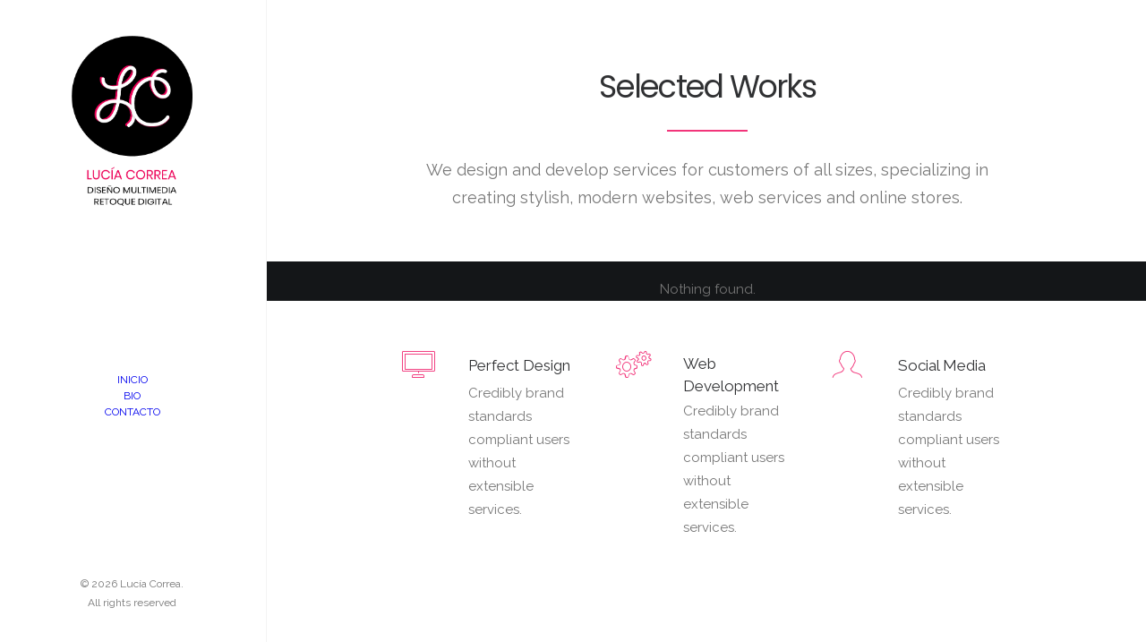

--- FILE ---
content_type: text/html; charset=UTF-8
request_url: https://correalucia.com.ar/home/classic-agency/
body_size: 21209
content:
<!DOCTYPE html>
<html class="no-touch" lang="es" xmlns="http://www.w3.org/1999/xhtml">
<head>
<meta http-equiv="Content-Type" content="text/html; charset=UTF-8">
<meta name="viewport" content="width=device-width, initial-scale=1">
<link rel="profile" href="http://gmpg.org/xfn/11">
<link rel="pingback" href="https://correalucia.com.ar/xmlrpc.php">
<title>Classic Agency &#8211; Lucía Correa</title>
<meta name='robots' content='max-image-preview:large' />
<link rel='dns-prefetch' href='//fonts.googleapis.com' />
<link rel="alternate" type="application/rss+xml" title="Lucía Correa &raquo; Feed" href="https://correalucia.com.ar/feed/" />
<link rel="alternate" type="application/rss+xml" title="Lucía Correa &raquo; Feed de los comentarios" href="https://correalucia.com.ar/comments/feed/" />
<script type="text/javascript">
/* <![CDATA[ */
window._wpemojiSettings = {"baseUrl":"https:\/\/s.w.org\/images\/core\/emoji\/15.0.3\/72x72\/","ext":".png","svgUrl":"https:\/\/s.w.org\/images\/core\/emoji\/15.0.3\/svg\/","svgExt":".svg","source":{"concatemoji":"https:\/\/correalucia.com.ar\/wp-includes\/js\/wp-emoji-release.min.js?ver=6.6.2"}};
/*! This file is auto-generated */
!function(i,n){var o,s,e;function c(e){try{var t={supportTests:e,timestamp:(new Date).valueOf()};sessionStorage.setItem(o,JSON.stringify(t))}catch(e){}}function p(e,t,n){e.clearRect(0,0,e.canvas.width,e.canvas.height),e.fillText(t,0,0);var t=new Uint32Array(e.getImageData(0,0,e.canvas.width,e.canvas.height).data),r=(e.clearRect(0,0,e.canvas.width,e.canvas.height),e.fillText(n,0,0),new Uint32Array(e.getImageData(0,0,e.canvas.width,e.canvas.height).data));return t.every(function(e,t){return e===r[t]})}function u(e,t,n){switch(t){case"flag":return n(e,"\ud83c\udff3\ufe0f\u200d\u26a7\ufe0f","\ud83c\udff3\ufe0f\u200b\u26a7\ufe0f")?!1:!n(e,"\ud83c\uddfa\ud83c\uddf3","\ud83c\uddfa\u200b\ud83c\uddf3")&&!n(e,"\ud83c\udff4\udb40\udc67\udb40\udc62\udb40\udc65\udb40\udc6e\udb40\udc67\udb40\udc7f","\ud83c\udff4\u200b\udb40\udc67\u200b\udb40\udc62\u200b\udb40\udc65\u200b\udb40\udc6e\u200b\udb40\udc67\u200b\udb40\udc7f");case"emoji":return!n(e,"\ud83d\udc26\u200d\u2b1b","\ud83d\udc26\u200b\u2b1b")}return!1}function f(e,t,n){var r="undefined"!=typeof WorkerGlobalScope&&self instanceof WorkerGlobalScope?new OffscreenCanvas(300,150):i.createElement("canvas"),a=r.getContext("2d",{willReadFrequently:!0}),o=(a.textBaseline="top",a.font="600 32px Arial",{});return e.forEach(function(e){o[e]=t(a,e,n)}),o}function t(e){var t=i.createElement("script");t.src=e,t.defer=!0,i.head.appendChild(t)}"undefined"!=typeof Promise&&(o="wpEmojiSettingsSupports",s=["flag","emoji"],n.supports={everything:!0,everythingExceptFlag:!0},e=new Promise(function(e){i.addEventListener("DOMContentLoaded",e,{once:!0})}),new Promise(function(t){var n=function(){try{var e=JSON.parse(sessionStorage.getItem(o));if("object"==typeof e&&"number"==typeof e.timestamp&&(new Date).valueOf()<e.timestamp+604800&&"object"==typeof e.supportTests)return e.supportTests}catch(e){}return null}();if(!n){if("undefined"!=typeof Worker&&"undefined"!=typeof OffscreenCanvas&&"undefined"!=typeof URL&&URL.createObjectURL&&"undefined"!=typeof Blob)try{var e="postMessage("+f.toString()+"("+[JSON.stringify(s),u.toString(),p.toString()].join(",")+"));",r=new Blob([e],{type:"text/javascript"}),a=new Worker(URL.createObjectURL(r),{name:"wpTestEmojiSupports"});return void(a.onmessage=function(e){c(n=e.data),a.terminate(),t(n)})}catch(e){}c(n=f(s,u,p))}t(n)}).then(function(e){for(var t in e)n.supports[t]=e[t],n.supports.everything=n.supports.everything&&n.supports[t],"flag"!==t&&(n.supports.everythingExceptFlag=n.supports.everythingExceptFlag&&n.supports[t]);n.supports.everythingExceptFlag=n.supports.everythingExceptFlag&&!n.supports.flag,n.DOMReady=!1,n.readyCallback=function(){n.DOMReady=!0}}).then(function(){return e}).then(function(){var e;n.supports.everything||(n.readyCallback(),(e=n.source||{}).concatemoji?t(e.concatemoji):e.wpemoji&&e.twemoji&&(t(e.twemoji),t(e.wpemoji)))}))}((window,document),window._wpemojiSettings);
/* ]]> */
</script>
<link rel='stylesheet' id='formidable-css' href='https://correalucia.com.ar/wp-content/plugins/formidable/css/formidableforms.css?ver=1031434' type='text/css' media='all' />
<link rel='stylesheet' id='layerslider-css' href='https://correalucia.com.ar/wp-content/plugins/LayerSlider/assets/static/layerslider/css/layerslider.css?ver=6.11.7' type='text/css' media='all' />
<link rel='stylesheet' id='ls-google-fonts-css' href='https://fonts.googleapis.com/css?family=Lato:100,300,regular,700,900%7COpen+Sans:300%7CIndie+Flower:regular%7COswald:300,regular,700&#038;subset=latin%2Clatin-ext' type='text/css' media='all' />
<style id='wp-emoji-styles-inline-css' type='text/css'>

	img.wp-smiley, img.emoji {
		display: inline !important;
		border: none !important;
		box-shadow: none !important;
		height: 1em !important;
		width: 1em !important;
		margin: 0 0.07em !important;
		vertical-align: -0.1em !important;
		background: none !important;
		padding: 0 !important;
	}
</style>
<link rel='stylesheet' id='wp-block-library-css' href='https://correalucia.com.ar/wp-includes/css/dist/block-library/style.min.css?ver=6.6.2' type='text/css' media='all' />
<style id='classic-theme-styles-inline-css' type='text/css'>
/*! This file is auto-generated */
.wp-block-button__link{color:#fff;background-color:#32373c;border-radius:9999px;box-shadow:none;text-decoration:none;padding:calc(.667em + 2px) calc(1.333em + 2px);font-size:1.125em}.wp-block-file__button{background:#32373c;color:#fff;text-decoration:none}
</style>
<style id='global-styles-inline-css' type='text/css'>
:root{--wp--preset--aspect-ratio--square: 1;--wp--preset--aspect-ratio--4-3: 4/3;--wp--preset--aspect-ratio--3-4: 3/4;--wp--preset--aspect-ratio--3-2: 3/2;--wp--preset--aspect-ratio--2-3: 2/3;--wp--preset--aspect-ratio--16-9: 16/9;--wp--preset--aspect-ratio--9-16: 9/16;--wp--preset--color--black: #000000;--wp--preset--color--cyan-bluish-gray: #abb8c3;--wp--preset--color--white: #ffffff;--wp--preset--color--pale-pink: #f78da7;--wp--preset--color--vivid-red: #cf2e2e;--wp--preset--color--luminous-vivid-orange: #ff6900;--wp--preset--color--luminous-vivid-amber: #fcb900;--wp--preset--color--light-green-cyan: #7bdcb5;--wp--preset--color--vivid-green-cyan: #00d084;--wp--preset--color--pale-cyan-blue: #8ed1fc;--wp--preset--color--vivid-cyan-blue: #0693e3;--wp--preset--color--vivid-purple: #9b51e0;--wp--preset--gradient--vivid-cyan-blue-to-vivid-purple: linear-gradient(135deg,rgba(6,147,227,1) 0%,rgb(155,81,224) 100%);--wp--preset--gradient--light-green-cyan-to-vivid-green-cyan: linear-gradient(135deg,rgb(122,220,180) 0%,rgb(0,208,130) 100%);--wp--preset--gradient--luminous-vivid-amber-to-luminous-vivid-orange: linear-gradient(135deg,rgba(252,185,0,1) 0%,rgba(255,105,0,1) 100%);--wp--preset--gradient--luminous-vivid-orange-to-vivid-red: linear-gradient(135deg,rgba(255,105,0,1) 0%,rgb(207,46,46) 100%);--wp--preset--gradient--very-light-gray-to-cyan-bluish-gray: linear-gradient(135deg,rgb(238,238,238) 0%,rgb(169,184,195) 100%);--wp--preset--gradient--cool-to-warm-spectrum: linear-gradient(135deg,rgb(74,234,220) 0%,rgb(151,120,209) 20%,rgb(207,42,186) 40%,rgb(238,44,130) 60%,rgb(251,105,98) 80%,rgb(254,248,76) 100%);--wp--preset--gradient--blush-light-purple: linear-gradient(135deg,rgb(255,206,236) 0%,rgb(152,150,240) 100%);--wp--preset--gradient--blush-bordeaux: linear-gradient(135deg,rgb(254,205,165) 0%,rgb(254,45,45) 50%,rgb(107,0,62) 100%);--wp--preset--gradient--luminous-dusk: linear-gradient(135deg,rgb(255,203,112) 0%,rgb(199,81,192) 50%,rgb(65,88,208) 100%);--wp--preset--gradient--pale-ocean: linear-gradient(135deg,rgb(255,245,203) 0%,rgb(182,227,212) 50%,rgb(51,167,181) 100%);--wp--preset--gradient--electric-grass: linear-gradient(135deg,rgb(202,248,128) 0%,rgb(113,206,126) 100%);--wp--preset--gradient--midnight: linear-gradient(135deg,rgb(2,3,129) 0%,rgb(40,116,252) 100%);--wp--preset--font-size--small: 13px;--wp--preset--font-size--medium: 20px;--wp--preset--font-size--large: 36px;--wp--preset--font-size--x-large: 42px;--wp--preset--spacing--20: 0.44rem;--wp--preset--spacing--30: 0.67rem;--wp--preset--spacing--40: 1rem;--wp--preset--spacing--50: 1.5rem;--wp--preset--spacing--60: 2.25rem;--wp--preset--spacing--70: 3.38rem;--wp--preset--spacing--80: 5.06rem;--wp--preset--shadow--natural: 6px 6px 9px rgba(0, 0, 0, 0.2);--wp--preset--shadow--deep: 12px 12px 50px rgba(0, 0, 0, 0.4);--wp--preset--shadow--sharp: 6px 6px 0px rgba(0, 0, 0, 0.2);--wp--preset--shadow--outlined: 6px 6px 0px -3px rgba(255, 255, 255, 1), 6px 6px rgba(0, 0, 0, 1);--wp--preset--shadow--crisp: 6px 6px 0px rgba(0, 0, 0, 1);}:where(.is-layout-flex){gap: 0.5em;}:where(.is-layout-grid){gap: 0.5em;}body .is-layout-flex{display: flex;}.is-layout-flex{flex-wrap: wrap;align-items: center;}.is-layout-flex > :is(*, div){margin: 0;}body .is-layout-grid{display: grid;}.is-layout-grid > :is(*, div){margin: 0;}:where(.wp-block-columns.is-layout-flex){gap: 2em;}:where(.wp-block-columns.is-layout-grid){gap: 2em;}:where(.wp-block-post-template.is-layout-flex){gap: 1.25em;}:where(.wp-block-post-template.is-layout-grid){gap: 1.25em;}.has-black-color{color: var(--wp--preset--color--black) !important;}.has-cyan-bluish-gray-color{color: var(--wp--preset--color--cyan-bluish-gray) !important;}.has-white-color{color: var(--wp--preset--color--white) !important;}.has-pale-pink-color{color: var(--wp--preset--color--pale-pink) !important;}.has-vivid-red-color{color: var(--wp--preset--color--vivid-red) !important;}.has-luminous-vivid-orange-color{color: var(--wp--preset--color--luminous-vivid-orange) !important;}.has-luminous-vivid-amber-color{color: var(--wp--preset--color--luminous-vivid-amber) !important;}.has-light-green-cyan-color{color: var(--wp--preset--color--light-green-cyan) !important;}.has-vivid-green-cyan-color{color: var(--wp--preset--color--vivid-green-cyan) !important;}.has-pale-cyan-blue-color{color: var(--wp--preset--color--pale-cyan-blue) !important;}.has-vivid-cyan-blue-color{color: var(--wp--preset--color--vivid-cyan-blue) !important;}.has-vivid-purple-color{color: var(--wp--preset--color--vivid-purple) !important;}.has-black-background-color{background-color: var(--wp--preset--color--black) !important;}.has-cyan-bluish-gray-background-color{background-color: var(--wp--preset--color--cyan-bluish-gray) !important;}.has-white-background-color{background-color: var(--wp--preset--color--white) !important;}.has-pale-pink-background-color{background-color: var(--wp--preset--color--pale-pink) !important;}.has-vivid-red-background-color{background-color: var(--wp--preset--color--vivid-red) !important;}.has-luminous-vivid-orange-background-color{background-color: var(--wp--preset--color--luminous-vivid-orange) !important;}.has-luminous-vivid-amber-background-color{background-color: var(--wp--preset--color--luminous-vivid-amber) !important;}.has-light-green-cyan-background-color{background-color: var(--wp--preset--color--light-green-cyan) !important;}.has-vivid-green-cyan-background-color{background-color: var(--wp--preset--color--vivid-green-cyan) !important;}.has-pale-cyan-blue-background-color{background-color: var(--wp--preset--color--pale-cyan-blue) !important;}.has-vivid-cyan-blue-background-color{background-color: var(--wp--preset--color--vivid-cyan-blue) !important;}.has-vivid-purple-background-color{background-color: var(--wp--preset--color--vivid-purple) !important;}.has-black-border-color{border-color: var(--wp--preset--color--black) !important;}.has-cyan-bluish-gray-border-color{border-color: var(--wp--preset--color--cyan-bluish-gray) !important;}.has-white-border-color{border-color: var(--wp--preset--color--white) !important;}.has-pale-pink-border-color{border-color: var(--wp--preset--color--pale-pink) !important;}.has-vivid-red-border-color{border-color: var(--wp--preset--color--vivid-red) !important;}.has-luminous-vivid-orange-border-color{border-color: var(--wp--preset--color--luminous-vivid-orange) !important;}.has-luminous-vivid-amber-border-color{border-color: var(--wp--preset--color--luminous-vivid-amber) !important;}.has-light-green-cyan-border-color{border-color: var(--wp--preset--color--light-green-cyan) !important;}.has-vivid-green-cyan-border-color{border-color: var(--wp--preset--color--vivid-green-cyan) !important;}.has-pale-cyan-blue-border-color{border-color: var(--wp--preset--color--pale-cyan-blue) !important;}.has-vivid-cyan-blue-border-color{border-color: var(--wp--preset--color--vivid-cyan-blue) !important;}.has-vivid-purple-border-color{border-color: var(--wp--preset--color--vivid-purple) !important;}.has-vivid-cyan-blue-to-vivid-purple-gradient-background{background: var(--wp--preset--gradient--vivid-cyan-blue-to-vivid-purple) !important;}.has-light-green-cyan-to-vivid-green-cyan-gradient-background{background: var(--wp--preset--gradient--light-green-cyan-to-vivid-green-cyan) !important;}.has-luminous-vivid-amber-to-luminous-vivid-orange-gradient-background{background: var(--wp--preset--gradient--luminous-vivid-amber-to-luminous-vivid-orange) !important;}.has-luminous-vivid-orange-to-vivid-red-gradient-background{background: var(--wp--preset--gradient--luminous-vivid-orange-to-vivid-red) !important;}.has-very-light-gray-to-cyan-bluish-gray-gradient-background{background: var(--wp--preset--gradient--very-light-gray-to-cyan-bluish-gray) !important;}.has-cool-to-warm-spectrum-gradient-background{background: var(--wp--preset--gradient--cool-to-warm-spectrum) !important;}.has-blush-light-purple-gradient-background{background: var(--wp--preset--gradient--blush-light-purple) !important;}.has-blush-bordeaux-gradient-background{background: var(--wp--preset--gradient--blush-bordeaux) !important;}.has-luminous-dusk-gradient-background{background: var(--wp--preset--gradient--luminous-dusk) !important;}.has-pale-ocean-gradient-background{background: var(--wp--preset--gradient--pale-ocean) !important;}.has-electric-grass-gradient-background{background: var(--wp--preset--gradient--electric-grass) !important;}.has-midnight-gradient-background{background: var(--wp--preset--gradient--midnight) !important;}.has-small-font-size{font-size: var(--wp--preset--font-size--small) !important;}.has-medium-font-size{font-size: var(--wp--preset--font-size--medium) !important;}.has-large-font-size{font-size: var(--wp--preset--font-size--large) !important;}.has-x-large-font-size{font-size: var(--wp--preset--font-size--x-large) !important;}
:where(.wp-block-post-template.is-layout-flex){gap: 1.25em;}:where(.wp-block-post-template.is-layout-grid){gap: 1.25em;}
:where(.wp-block-columns.is-layout-flex){gap: 2em;}:where(.wp-block-columns.is-layout-grid){gap: 2em;}
:root :where(.wp-block-pullquote){font-size: 1.5em;line-height: 1.6;}
</style>
<link rel='stylesheet' id='contact-form-7-css' href='https://correalucia.com.ar/wp-content/plugins/contact-form-7/includes/css/styles.css?ver=5.6.3' type='text/css' media='all' />
<link rel='stylesheet' id='dot-irecommendthis-css' href='https://correalucia.com.ar/wp-content/plugins/i-recommend-this/css/dot-irecommendthis.css?ver=6.6.2' type='text/css' media='all' />
<link rel='stylesheet' id='uncodefont-google-css' href='//fonts.googleapis.com/css?family=Poppins%3A300%2Cregular%2C500%2C600%2C700%7CHind%3A300%2Cregular%2C500%2C600%2C700%7CRaleway%3A100%2C200%2C300%2Cregular%2C500%2C600%2C700%2C800%2C900&#038;subset=devanagari%2Clatin-ext%2Clatin&#038;ver=2.9.4.4' type='text/css' media='all' />
<link rel='stylesheet' id='uncode-style-css' href='https://correalucia.com.ar/wp-content/themes/uncode/library/css/style.css?ver=6.6.2' type='text/css' media='all' />
<style id='uncode-style-inline-css' type='text/css'>

@media (max-width: 959px) { .navbar-brand > * { height: 120px !important;}}
@media (min-width: 960px) {
		.limit-width { max-width: 1200px; margin: auto;}
		.menu-container:not(.grid-filters) .menu-horizontal ul.menu-smart .megamenu-block-wrapper > .vc_row[data-parent="true"].limit-width:not(.row-parent-limit) { max-width: calc(1200px - 72px); }
		}
@media (min-width: 960px) { .main-header, .vmenu-container { width: 300px !important; } }
@media (min-width: 960px) { .pin-trigger { left: calc(300px + 0px) !important; top: 0px !important; } }
.menu-primary ul.menu-smart > li > a, .menu-primary ul.menu-smart li.dropdown > a, .menu-primary ul.menu-smart li.mega-menu > a, .vmenu-container ul.menu-smart > li > a, .vmenu-container ul.menu-smart li.dropdown > a { text-transform: uppercase; }
#changer-back-color { transition: background-color 1000ms cubic-bezier(0.25, 1, 0.5, 1) !important; } #changer-back-color > div { transition: opacity 1000ms cubic-bezier(0.25, 1, 0.5, 1) !important; } body.bg-changer-init.disable-hover .main-wrapper .style-light,  body.bg-changer-init.disable-hover .main-wrapper .style-light h1,  body.bg-changer-init.disable-hover .main-wrapper .style-light h2, body.bg-changer-init.disable-hover .main-wrapper .style-light h3, body.bg-changer-init.disable-hover .main-wrapper .style-light h4, body.bg-changer-init.disable-hover .main-wrapper .style-light h5, body.bg-changer-init.disable-hover .main-wrapper .style-light h6, body.bg-changer-init.disable-hover .main-wrapper .style-light a, body.bg-changer-init.disable-hover .main-wrapper .style-dark, body.bg-changer-init.disable-hover .main-wrapper .style-dark h1, body.bg-changer-init.disable-hover .main-wrapper .style-dark h2, body.bg-changer-init.disable-hover .main-wrapper .style-dark h3, body.bg-changer-init.disable-hover .main-wrapper .style-dark h4, body.bg-changer-init.disable-hover .main-wrapper .style-dark h5, body.bg-changer-init.disable-hover .main-wrapper .style-dark h6, body.bg-changer-init.disable-hover .main-wrapper .style-dark a { transition: color 1000ms cubic-bezier(0.25, 1, 0.5, 1) !important; }
</style>
<link rel='stylesheet' id='uncode-custom-style-css' href='https://correalucia.com.ar/wp-content/themes/uncode/library/css/style-custom.css?ver=2007891959' type='text/css' media='all' />
<style id='uncode-custom-style-inline-css' type='text/css'>
.logo-image img { height:100%; width:auto;}.wpcf7 form{max-width:85%;display:block;margin-left:auto;margin-right:auto;}.camp-form{width:100px;text-align:left;}.wpcf7-form input{display:inline;}.row.row-parent.col-std-gutter.limit-width.double-top-padding.double-bottom-padding{margin-left:0;}span.detail-label{width:120px !important;}.row-inner .col-lg-8{display:none !important;}.wpcf7-form input{display:inline;//margin:0 5px;}.wpcf7-form textarea{display:block;margin-left:auto;margin-right:auto;max-width:667px;}.wpcf7-form-control.wpcf7-submit{width:100%;background-color:#f2357a !important;max-width:667px;}.wpcf7 form{max-width:85%;display:block;margin-left:auto;margin-right:auto;}
</style>
<link rel='stylesheet' id='child-style-css' href='https://correalucia.com.ar/wp-content/themes/uncode-child/style.css?ver=6.6.2' type='text/css' media='all' />
<link rel='stylesheet' id='uncode-icons-css' href='https://correalucia.com.ar/wp-content/themes/uncode/library/css/uncode-icons.css?ver=2007891959' type='text/css' media='all' />
<script type="text/javascript" src="https://correalucia.com.ar/wp-includes/js/jquery/jquery.min.js?ver=3.7.1" id="jquery-core-js"></script>
<script type="text/javascript" src="https://correalucia.com.ar/wp-includes/js/jquery/jquery-migrate.min.js?ver=3.4.1" id="jquery-migrate-js"></script>
<script type="text/javascript" id="layerslider-utils-js-extra">
/* <![CDATA[ */
var LS_Meta = {"v":"6.11.7","fixGSAP":"1"};
/* ]]> */
</script>
<script type="text/javascript" src="https://correalucia.com.ar/wp-content/plugins/LayerSlider/assets/static/layerslider/js/layerslider.utils.js?ver=6.11.7" id="layerslider-utils-js"></script>
<script type="text/javascript" src="https://correalucia.com.ar/wp-content/plugins/LayerSlider/assets/static/layerslider/js/layerslider.kreaturamedia.jquery.js?ver=6.11.7" id="layerslider-js"></script>
<script type="text/javascript" src="https://correalucia.com.ar/wp-content/plugins/LayerSlider/assets/static/layerslider/js/layerslider.transitions.js?ver=6.11.7" id="layerslider-transitions-js"></script>
<script type="text/javascript" id="nrci_methods-js-extra">
/* <![CDATA[ */
var nrci_opts = {"gesture":"Y","drag":"Y","touch":"Y","admin":"Y"};
/* ]]> */
</script>
<script type="text/javascript" src="https://correalucia.com.ar/wp-content/plugins/no-right-click-images-plugin/no-right-click-images.js" id="nrci_methods-js"></script>
<script type="text/javascript" src="/wp-content/themes/uncode/library/js/ai-uncode.js" id="uncodeAI" data-home="/" data-path="/" data-breakpoints-images="258,516,720,1032,1440,2064,2880" id="ai-uncode-js"></script>
<script type="text/javascript" id="uncode-init-js-extra">
/* <![CDATA[ */
var SiteParameters = {"days":"days","hours":"hours","minutes":"minutes","seconds":"seconds","constant_scroll":"on","scroll_speed":"2","parallax_factor":"0.25","loading":"Loading\u2026","slide_name":"slide","slide_footer":"footer","ajax_url":"https:\/\/correalucia.com.ar\/wp-admin\/admin-ajax.php","nonce_adaptive_images":"95fb9602e0","nonce_srcset_async":"e6b767e784","enable_debug":"","block_mobile_videos":"","is_frontend_editor":"","main_width":["1200","px"],"mobile_parallax_allowed":"","listen_for_screen_update":"1","wireframes_plugin_active":"","sticky_elements":"off","resize_quality":"90","register_metadata":"","bg_changer_time":"1000","update_wc_fragments":"1","optimize_shortpixel_image":"","menu_mobile_offcanvas_gap":"45","custom_cursor_selector":"[href], .trigger-overlay, .owl-next, .owl-prev, .owl-dot, input[type=\"submit\"], input[type=\"checkbox\"], button[type=\"submit\"], a[class^=\"ilightbox\"], .ilightbox-thumbnail, .ilightbox-prev, .ilightbox-next, .overlay-close, .unmodal-close, .qty-inset > span, .share-button li, .uncode-post-titles .tmb.tmb-click-area, .btn-link, .tmb-click-row .t-inside, .lg-outer button, .lg-thumb img, a[data-lbox], .uncode-close-offcanvas-overlay, .uncode-nav-next, .uncode-nav-prev, .uncode-nav-index, .unmenu-title","mobile_parallax_animation":"","lbox_enhanced":"","native_media_player":"","vimeoPlayerParams":"?autoplay=0","ajax_filter_key_search":"key","ajax_filter_key_unfilter":"unfilter","index_pagination_disable_scroll":"","index_pagination_scroll_to":"","uncode_wc_popup_cart_qty":"","disable_hover_hack":"","uncode_nocookie":"","menuHideOnClick":"1","menuShowOnClick":"","smoothScroll":"","smoothScrollDisableHover":"","smoothScrollQuery":"960","uncode_force_onepage_dots":"","uncode_smooth_scroll_safe":"","uncode_lb_add_galleries":", .gallery","uncode_lb_add_items":", .gallery .gallery-item a","uncode_prev_label":"Previous","uncode_next_label":"Next","uncode_slide_label":"Slide","uncode_share_label":"Share on %","uncode_has_ligatures":"","uncode_is_accessible":"","uncode_carousel_itemSelector":"*:not(.hidden)","uncode_adaptive":"1","ai_breakpoints":"258,516,720,1032,1440,2064,2880","uncode_limit_width":"1200px"};
/* ]]> */
</script>
<script type="text/javascript" src="https://correalucia.com.ar/wp-content/themes/uncode/library/js/init.js?ver=2007891959" id="uncode-init-js"></script>
<meta name="generator" content="Powered by LayerSlider 6.11.7 - Multi-Purpose, Responsive, Parallax, Mobile-Friendly Slider Plugin for WordPress." />
<!-- LayerSlider updates and docs at: https://layerslider.kreaturamedia.com -->
<link rel="https://api.w.org/" href="https://correalucia.com.ar/wp-json/" /><link rel="alternate" title="JSON" type="application/json" href="https://correalucia.com.ar/wp-json/wp/v2/pages/37056" /><link rel="EditURI" type="application/rsd+xml" title="RSD" href="https://correalucia.com.ar/xmlrpc.php?rsd" />
<meta name="generator" content="WordPress 6.6.2" />
<link rel="canonical" href="https://correalucia.com.ar/home/classic-agency/" />
<link rel='shortlink' href='https://correalucia.com.ar/?p=37056' />
<link rel="alternate" title="oEmbed (JSON)" type="application/json+oembed" href="https://correalucia.com.ar/wp-json/oembed/1.0/embed?url=https%3A%2F%2Fcorrealucia.com.ar%2Fhome%2Fclassic-agency%2F" />
<link rel="alternate" title="oEmbed (XML)" type="text/xml+oembed" href="https://correalucia.com.ar/wp-json/oembed/1.0/embed?url=https%3A%2F%2Fcorrealucia.com.ar%2Fhome%2Fclassic-agency%2F&#038;format=xml" />
<style type="text/css" data-type="vc_custom-css">.loadmore-button, .loading-button{
    margin:54px;
}

.uncode-counter span{
    color:#0cb4ce !important;
}</style><noscript><style> .wpb_animate_when_almost_visible { opacity: 1; }</style></noscript></head>
<body class="page-template-default page page-id-37056 page-child parent-pageid-43938  style-color-wayh-bg group-blog vmenu vmenu-middle vmenu-center vmenu-position-left header-full-width main-center-align menu-mobile-default mobile-parallax-not-allowed ilb-no-bounce unreg qw-body-scroll-disabled menu-sticky-fix no-qty-fx wpb-js-composer js-comp-ver-6.9.0 vc_responsive" data-border="0">

			<div id="vh_layout_help"></div><div class="body-borders" data-border="0"><div class="top-border body-border-shadow"></div><div class="right-border body-border-shadow"></div><div class="bottom-border body-border-shadow"></div><div class="left-border body-border-shadow"></div><div class="top-border style-light-bg"></div><div class="right-border style-light-bg"></div><div class="bottom-border style-light-bg"></div><div class="left-border style-light-bg"></div></div>	<div class="box-wrapper">
		<div class="box-container">
		<script type="text/javascript" id="initBox">UNCODE.initBox();</script>
		<div class="main-header">
													<div id="masthead" class="masthead-vertical menu-sticky">
														<div class="vmenu-container menu-container  menu-primary menu-light submenu-light style-light-original single-h-padding style-color-xsdn-bg vmenu-borders menu-no-arrows" role="navigation" data-lenis-prevent>
															<div class="row row-parent"><div class="row-inner restrict row-brand">
																	<div id="logo-container-mobile" class="col-lg-12 logo-container">
																		<div class="style-light">
																			<a href="https://correalucia.com.ar/" class="navbar-brand" data-minheight="100" aria-label="Lucía Correa"><div class="logo-image main-logo logo-skinnable" data-maxheight="200" style="height: 200px;"><img fetchpriority="high" decoding="async" src="https://correalucia.com.ar/wp-content/uploads/2021/05/Logo_DG_RETOQUE.png" alt="logo" width="441" height="620" class="img-responsive" /></div></a>
																		</div>
																		<div class="mmb-container"><div class="mobile-additional-icons"></div><div class="mobile-menu-button mobile-menu-button-light lines-button" aria-label="Toggle menu" role="button" tabindex="0"><span class="lines"><span></span></span></div></div>
																	</div>
																</div><div class="row-inner expand">
																	<div class="main-menu-container">
																		<div class="vmenu-row-wrapper">
																			<div class="vmenu-wrap-cell">
																				<div class="row-inner expand"><div class="menu-sidebar navbar-main"><div class="menu-sidebar-inner">
																							<div class="menu-accordion menu-accordion-primary"><ul id="menu-menu-principal" class="menu-primary-inner menu-smart sm sm-vertical" role="menu"><li role="menuitem"  id="menu-item-45211" class="menu-item menu-item-type-post_type menu-item-object-page menu-item-home depth-0 menu-item-45211 menu-item-link"><a href="https://correalucia.com.ar/">Inicio<i class="fa fa-angle-right fa-dropdown"></i></a></li>
<li role="menuitem"  id="menu-item-45515" class="menu-item menu-item-type-post_type menu-item-object-page depth-0 menu-item-45515 menu-item-link"><a href="https://correalucia.com.ar/bio-lucia-correa/">Bio<i class="fa fa-angle-right fa-dropdown"></i></a></li>
<li role="menuitem"  id="menu-item-45172" class="menu-item menu-item-type-post_type menu-item-object-page depth-0 menu-item-45172 menu-item-link"><a href="https://correalucia.com.ar/pages/contacto/">Contacto<i class="fa fa-angle-right fa-dropdown"></i></a></li>
</ul></div></div></div>
															 					</div><div class="uncode-close-offcanvas-mobile lines-button close navbar-mobile-el"><span class="lines"></span></div><div id="secondary-menu-html" class="row-inner restrict">
																					<div class="menu-sidebar">
																						<div class="menu-sidebar-inner">
																							<div class="mobile-hidden tablet-hidden vmenu-footer style-light"><p>&copy; 2026 Lucía Correa. <span style="white-space:nowrap;">All rights reserved</span></p></div>
																						</div>
																					</div>
																				</div>
															 				</div>
														 				</div>
														 			</div>
						
																</div>
															</div>
														</div>
													</div>
												</div>			<script type="text/javascript" id="fixMenuHeight">UNCODE.fixMenuHeight();</script>
						<div class="main-wrapper">
				<div class="main-container">
					<div class="page-wrapper" role="main">
						<div class="sections-container" id="sections-container">
<div id="page-header"><div class="header-wrapper header-uncode-block header-scroll-opacity">
									<div class="header-content-block row-container  style-color-xsdn-bg style-light"><div class="header-content-block-inner limit-width row row-parent"></div><!-- /.header-content-block --></div><!-- /.header-content-block-inner --></div></div><script type="text/javascript">UNCODE.initHeader();</script><article id="post-37056" class="page-body style-color-xsdn-bg post-37056 page type-page status-publish has-post-thumbnail hentry">
						<div class="post-wrapper">
							<div class="post-body"><div class="post-content un-no-sidebar-layout"><div data-parent="true" class="vc_row row-container" id="row-unique-0"><div class="row quad-top-padding no-bottom-padding single-h-padding limit-width row-parent"><div class="wpb_row row-inner"><div class="wpb_column pos-top pos-center align_center column_parent col-lg-12 double-internal-gutter"><div class="uncol style-light"  ><div class="uncoltable"><div class="uncell no-block-padding" ><div class="uncont" ><div class="vc_row row-internal row-container"><div class="row row-child"><div class="wpb_row row-inner"><div class="wpb_column pos-top pos-center align_center column_child col-lg-12 single-internal-gutter"><div class="uncol style-light font-762333" ><div class="uncoltable"><div class="uncell no-block-padding" ><div class="uncont" style=" max-width:696px;" ><div class="vc_custom_heading_wrap "><div class="heading-text el-text" ><h2 class="font-762333 h1 fontspace-111509 text-capitalize" ><span>Selected Works</span></h2><hr class="separator-break separator-accent" /><div class="text-lead text-top-reduced"><p>We design and develop services for customers of all sizes, specializing in creating stylish, modern websites, web services and online stores.</p>
</div></div><div class="clear"></div></div></div></div></div></div></div></div></div></div></div></div></div></div></div><script id="script-row-unique-0" data-row="script-row-unique-0" type="text/javascript" class="vc_controls">UNCODE.initRow(document.getElementById("row-unique-0"));</script></div></div></div><div data-parent="true" class="vc_row row-container" id="row-unique-1"><div class="row double-top-padding no-bottom-padding no-h-padding full-width row-parent"><div class="wpb_row row-inner"><div class="wpb_column pos-top pos-center align_center column_parent col-lg-12 double-internal-gutter"><div class="uncol style-light"  ><div class="uncoltable"><div class="uncell no-block-padding" ><div class="uncont" ><div id="index-2222" class="isotope-system isotope-general-light grid-general-light" >
													<div class="isotope-wrapper grid-wrapper no-gutter style-color-wayh-bg" >												<div class="" data-type="masonry" data-layout="masonry" data-lg="1000" data-md="800" data-sm="600" data-vp-height="">							
	<div class="tmb tmb-iso-w12 tmb-iso-h1"><p class="t-entry-title">Nothing found.</p></div>
					</div>	
	

	</div>				</div>
</div></div></div></div></div><script id="script-row-unique-1" data-row="script-row-unique-1" type="text/javascript" class="vc_controls">UNCODE.initRow(document.getElementById("row-unique-1"));</script></div></div></div><div data-parent="true" class="vc_row row-container" id="row-unique-2"><div class="row quad-top-padding quad-bottom-padding single-h-padding full-width row-parent"><div class="wpb_row row-inner"><div class="wpb_column pos-top pos-center align_center column_parent col-lg-12 double-internal-gutter"><div class="uncol style-light"  ><div class="uncoltable"><div class="uncell" ><div class="uncont no-block-padding col-custom-width" style=" max-width:75%;" ><div class="vc_row row-internal row-container"><div class="row row-child"><div class="wpb_row row-inner"><div class="wpb_column pos-top pos-center align_left column_child col-lg-4 col-md-33 single-internal-gutter"><div class="uncol style-light" ><div class="uncoltable"><div class="uncell no-block-padding" ><div class="uncont" ><div class="animate_when_almost_visible bottom-t-top icon-box icon-box-left" data-delay="200"><div class="icon-box-icon fa-container"><span class="text-accent-color btn-disable-hover"><i class="fa fa-desktop2 fa-2x fa-fw"></i></span></div><div class="icon-box-content"><div class="icon-box-heading icon-box-fa-2x"><h3 class="h5">Perfect Design</h3></div><p>Credibly brand standards compliant users without extensible services.</p>
</div></div></div></div></div></div></div><div class="wpb_column pos-top pos-center align_left column_child col-lg-4 col-md-33 single-internal-gutter"><div class="uncol style-light" ><div class="uncoltable"><div class="uncell no-block-padding" ><div class="uncont" ><div class="animate_when_almost_visible bottom-t-top icon-box icon-box-left" data-delay="400"><div class="icon-box-icon fa-container"><span class="text-accent-color btn-disable-hover"><i class="fa fa-gears2 fa-2x fa-fw"></i></span></div><div class="icon-box-content"><div class="icon-box-heading icon-box-fa-2x"><h3 class="h5">Web Development</h3></div><p>Credibly brand standards compliant users without extensible services.</p>
</div></div></div></div></div></div></div><div class="wpb_column pos-top pos-center align_left column_child col-lg-4 col-md-33 single-internal-gutter"><div class="uncol style-light" ><div class="uncoltable"><div class="uncell no-block-padding" ><div class="uncont" ><div class="animate_when_almost_visible bottom-t-top icon-box icon-box-left" data-delay="600"><div class="icon-box-icon fa-container"><span class="text-accent-color btn-disable-hover"><i class="fa fa-profile-male fa-2x fa-fw"></i></span></div><div class="icon-box-content"><div class="icon-box-heading icon-box-fa-2x"><h3 class="h5">Social Media</h3></div><p>Credibly brand standards compliant users without extensible services.</p>
</div></div></div></div></div></div></div></div></div></div><div class="vc_row row-internal row-container"><div class="row row-child"><div class="wpb_row row-inner"><div class="wpb_column pos-top pos-center align_left column_child col-lg-4 col-md-33 single-internal-gutter"><div class="uncol style-light" ><div class="uncoltable"><div class="uncell no-block-padding" ><div class="uncont" ><div class="animate_when_almost_visible bottom-t-top icon-box icon-box-left" data-delay="200"><div class="icon-box-icon fa-container"><span class="text-accent-color btn-disable-hover"><i class="fa fa-phone2 fa-2x fa-fw"></i></span></div><div class="icon-box-content"><div class="icon-box-heading icon-box-fa-2x"><h3 class="h5">App &amp; iOS</h3></div><p>Credibly brand standards compliant users without extensible services.</p>
</div></div></div></div></div></div></div><div class="wpb_column pos-top pos-center align_left column_child col-lg-4 col-md-33 single-internal-gutter"><div class="uncol style-light" ><div class="uncoltable"><div class="uncell no-block-padding" ><div class="uncont" ><div class="animate_when_almost_visible bottom-t-top icon-box icon-box-left" data-delay="400"><div class="icon-box-icon fa-container"><span class="text-accent-color btn-disable-hover"><i class="fa fa-tools fa-2x fa-fw"></i></span></div><div class="icon-box-content"><div class="icon-box-heading icon-box-fa-2x"><h3 class="h5">Graphic Design</h3></div><p>Credibly brand standards compliant users without extensible services.</p>
</div></div></div></div></div></div></div><div class="wpb_column pos-top pos-center align_left column_child col-lg-4 col-md-33 single-internal-gutter"><div class="uncol style-light" ><div class="uncoltable"><div class="uncell no-block-padding" ><div class="uncont" ><div class="animate_when_almost_visible bottom-t-top icon-box icon-box-left" data-delay="600"><div class="icon-box-icon fa-container"><span class="text-accent-color btn-disable-hover"><i class="fa fa-piechart fa-2x fa-fw"></i></span></div><div class="icon-box-content"><div class="icon-box-heading icon-box-fa-2x"><h3 class="h5">Reliable Results</h3></div><p>Credibly brand standards compliant users without extensible services.</p>
</div></div></div></div></div></div></div></div></div></div></div></div></div></div></div><script id="script-row-unique-2" data-row="script-row-unique-2" type="text/javascript" class="vc_controls">UNCODE.initRow(document.getElementById("row-unique-2"));</script></div></div></div><div data-parent="true" class="vc_row has-bg need-focus style-color-wayh-bg row-container with-parallax" id="row-unique-3"><div class="row-background background-element">
											<div class="background-wrapper">
												<div class="background-inner adaptive-async" style="background-repeat: no-repeat;background-position: center center;background-size: cover;" data-uniqueid="44313-190437" data-guid="https://correalucia.com.ar/wp-content/uploads/2015/12/photo-placeholder-7.jpg" data-path="2015/12/photo-placeholder-7.jpg" data-width="2880" data-height="1620" data-singlew="12" data-singleh="null" data-crop=""></div>
												<div class="block-bg-overlay style-color-wayh-bg" style="opacity: 0.4;"></div>
											</div>
										</div><div class="row penta-top-padding penta-bottom-padding no-h-padding full-width row-parent"><div class="wpb_row row-inner"><div class="wpb_column pos-middle pos-center align_center column_parent col-lg-12 single-internal-gutter"><div class="uncol style-spec style-dark"  ><div class="uncoltable"><div class="uncell no-block-padding" ><div class="uncont" ><div class="un-media-gallery owl-carousel-wrapper textual-carousel">
		
	
	<div class="owl-carousel-container owl-carousel-loading no-gutter" >
									<div id="gallery-35677" class="owl-carousel owl-element owl-height-auto owl-dots-outside owl-dots-single-block-padding owl-dots-align-center" data-fade="true" data-dotsmobile="true" data-nav="true" data-navmobile="false" data-navskin="light" data-navspeed="400" data-autoplay="true" data-timeout="5000" data-autoheight="true" data-lg="1" data-md="1" data-sm="1">
<div class="tmb tmb-carousel tmb-iso-h4 tmb-light tmb-overlay-text-anim tmb-overlay-anim tmb-overlay-middle tmb-overlay-text-left tmb-image-anim tmb-id-12165  tmb-media-first tmb-media-last tmb-content-overlay tmb-no-bg tmb-lightbox" ><div class="t-inside animate_when_almost_visible zoom-in" data-delay="200"><div class="t-entry-visual"><div class="t-entry-visual-tc"><div class="t-entry-visual-cont"><div class="t-entry-visual-overlay"><div class="t-entry-visual-overlay-in style-dark-bg" style="opacity: 0.5;"></div></div><div class="font-762333 h4 fontheight-524109 title-scale regular-text object-size fluid-object" style="padding-top: 100%"><blockquote class="pullquote"><span class="pullquote__content">We were referred from colleagues of ours. Not only have we been amazed at the depth of understanding, we found ourselves working with a team of friends.</span><span><small>Fred Moody. CEO, Network Software.</small></span></blockquote></div></div>
					</div>
				</div></div></div><div class="tmb tmb-carousel tmb-iso-h4 tmb-light tmb-overlay-text-anim tmb-overlay-anim tmb-overlay-middle tmb-overlay-text-left tmb-image-anim tmb-id-12166  tmb-media-first tmb-media-last tmb-content-overlay tmb-no-bg tmb-lightbox" ><div class="t-inside animate_when_almost_visible zoom-in" data-delay="200"><div class="t-entry-visual"><div class="t-entry-visual-tc"><div class="t-entry-visual-cont"><div class="t-entry-visual-overlay"><div class="t-entry-visual-overlay-in style-dark-bg" style="opacity: 0.5;"></div></div><div class="font-762333 h4 fontheight-524109 title-scale regular-text object-size fluid-object" style="padding-top: 100%"><blockquote class="pullquote"><span class="pullquote__content">We hired to organise our business online, simplify our process, create a brand that communicated to our demographic clearly, and increase our sales. We recommend the team!</span><span><small>Anita Tran. IT Solutions.</small></span></blockquote></div></div>
					</div>
				</div></div></div><div class="tmb tmb-carousel tmb-iso-h4 tmb-light tmb-overlay-text-anim tmb-overlay-anim tmb-overlay-middle tmb-overlay-text-left tmb-image-anim tmb-id-12164  tmb-media-first tmb-media-last tmb-content-overlay tmb-no-bg tmb-lightbox" ><div class="t-inside animate_when_almost_visible zoom-in" data-delay="200"><div class="t-entry-visual"><div class="t-entry-visual-tc"><div class="t-entry-visual-cont"><div class="t-entry-visual-overlay"><div class="t-entry-visual-overlay-in style-dark-bg" style="opacity: 0.5;"></div></div><div class="font-762333 h4 fontheight-524109 title-scale regular-text object-size fluid-object" style="padding-top: 100%"><blockquote class="pullquote"><span class="pullquote__content">There are design companies, and then there are user experience, design, consulting, interface design, brilliant, and professional. By far one of the worlds best known brands.</span><span><small>Leslie Williamson. Business Developer.</small></span></blockquote></div></div>
					</div>
				</div></div></div>			</div>
					</div>

	
	
	
</div>

</div></div></div></div></div><script id="script-row-unique-3" data-row="script-row-unique-3" type="text/javascript" class="vc_controls">UNCODE.initRow(document.getElementById("row-unique-3"));</script></div></div></div><div data-parent="true" class="vc_row has-bg need-focus style-color-rgdb-bg border-color-gyho-color row-container mobile-hidden" style="border-style: solid;" id="row-unique-4"><div class="row no-top-padding no-bottom-padding single-h-padding full-width row-parent"><div class="wpb_row row-inner"><div class="wpb_column pos-middle pos-center align_center column_parent col-lg-12 half-internal-gutter"><div class="uncol style-spec style-dark"  ><div class="uncoltable"><div class="uncell triple-block-padding" ><div class="uncont" ><div class="vc_row row-internal row-container"><div class="row row-child"><div class="wpb_row row-inner"><div class="wpb_column pos-middle pos-center align_center column_child col-lg-3 col-md-25 no-internal-gutter"><div class="uncol style-spec style-dark font-762333" ><div class="uncoltable"><div class="uncell no-block-padding" ><div class="uncont" ><div class="uncode-wrapper uncode-counter-wrap   zoom-out animate_when_almost_visible" ><p  class="font-762333 h1 font-weight-600"><span class="uncode-counter counter" data-val="525">525</span></p><div class="counter-text"><p>Layouts</p></div></div></div></div></div></div></div><div class="wpb_column pos-middle pos-center align_center column_child col-lg-3 col-md-25 no-internal-gutter"><div class="uncol style-spec style-dark font-762333" ><div class="uncoltable"><div class="uncell no-block-padding" ><div class="uncont" ><div class="uncode-wrapper uncode-counter-wrap   zoom-out animate_when_almost_visible" data-delay="200"><p  class="font-762333 h1 font-weight-600"><span class="uncode-counter counter" data-val="23">23</span></p><div class="counter-text"><p>Awards</p></div></div></div></div></div></div></div><div class="wpb_column pos-middle pos-center align_center column_child col-lg-3 col-md-25 no-internal-gutter"><div class="uncol style-spec style-dark font-762333" ><div class="uncoltable"><div class="uncell no-block-padding" ><div class="uncont" ><div class="uncode-wrapper uncode-counter-wrap   zoom-out animate_when_almost_visible" data-delay="400"><p  class="font-762333 h1 font-weight-600"><span class="uncode-counter counter" data-val="745">745</span></p><div class="counter-text"><p>Cups of Coffee</p></div></div></div></div></div></div></div><div class="wpb_column pos-middle pos-center align_center column_child col-lg-3 col-md-25 no-internal-gutter"><div class="uncol style-spec style-dark font-762333" ><div class="uncoltable"><div class="uncell no-block-padding" ><div class="uncont" ><div class="uncode-wrapper uncode-counter-wrap   zoom-out animate_when_almost_visible" data-delay="600"><p  class="font-762333 h1 font-weight-600"><span class="uncode-counter counter" data-val="78">78</span></p><div class="counter-text"><p>Projects</p></div></div></div></div></div></div></div></div></div></div></div></div></div></div></div><script id="script-row-unique-4" data-row="script-row-unique-4" type="text/javascript" class="vc_controls">UNCODE.initRow(document.getElementById("row-unique-4"));</script></div></div></div><div data-parent="true" class="vc_row row-container" id="row-unique-5"><div class="row quad-top-padding double-bottom-padding single-h-padding limit-width row-parent"><div class="wpb_row row-inner"><div class="wpb_column pos-top pos-center align_center column_parent col-lg-12 double-internal-gutter"><div class="uncol style-light"  ><div class="uncoltable"><div class="uncell no-block-padding" ><div class="uncont" ><div class="vc_row row-internal row-container"><div class="row row-child"><div class="wpb_row row-inner"><div class="wpb_column pos-top pos-center align_center column_child col-lg-12 single-internal-gutter"><div class="uncol style-light font-762333" ><div class="uncoltable"><div class="uncell no-block-padding" ><div class="uncont" style=" max-width:696px;" ><div class="vc_custom_heading_wrap "><div class="heading-text el-text" ><h2 class="font-762333 h1 fontspace-111509 text-capitalize" ><span>Our Team</span></h2><hr class="separator-break separator-accent" /><div class="text-lead text-top-reduced"><p>Our goal is to always provide an exceptional level of service, and we aim for lasting partnerships with our clients and to have fun while doing all this.</p>
</div></div><div class="clear"></div></div></div></div></div></div></div></div></div></div></div></div></div></div></div><script id="script-row-unique-5" data-row="script-row-unique-5" type="text/javascript" class="vc_controls">UNCODE.initRow(document.getElementById("row-unique-5"));</script></div></div></div><div data-parent="true" class="vc_row has-bg need-focus style-color-wayh-bg row-container onepage-section" data-label="Our Team" data-name="our-team" id="row-unique-6"><div class="row unequal col-no-gutter no-top-padding no-bottom-padding no-h-padding full-width row-parent"><div class="wpb_row row-inner"><div class="wpb_column pos-middle pos-left align_left column_parent col-lg-12 single-internal-gutter"><div class="uncol style-spec style-dark"  ><div class="uncoltable"><div class="uncell no-block-padding" ><div class="uncont" ><div class="un-media-gallery owl-carousel-wrapper">
		
	
	<div class="owl-carousel-container owl-carousel-loading no-gutter" >
									<div id="gallery-2344" class="owl-carousel owl-element owl-height-auto owl-dots-inside owl-dots-single-block-padding owl-dots-align-center" data-dots="true" data-navmobile="false" data-navspeed="400" data-autoplay="false" data-lg="5" data-md="3" data-sm="2">
<div class="tmb tmb-carousel tmb-iso-h4 tmb-light tmb-overlay-text-anim tmb-overlay-anim tmb-overlay-middle tmb-overlay-text-center tmb-text-space-reduced tmb-id-14639  tmb-img-ratio tmb-media-first tmb-media-last tmb-content-overlay tmb-lightbox" ><div class="t-inside style-color-rgdb-bg animate_when_almost_visible zoom-in" data-delay="200"><div class="t-entry-visual"><div class="t-entry-visual-tc"><div class="t-entry-visual-cont"><div class="t-entry-visual-overlay"><div class="t-entry-visual-overlay-in style-color-wayh-bg" style="opacity: 0.4;"></div></div><div class="t-overlay-wrap"><div class="t-overlay-inner">
														<div class="t-overlay-content">
															<div class="t-overlay-text single-block-padding"><div class="t-entry"><h3 class="t-entry-title h4 title-scale ">Demo media 504552638</h3><p class="t-entry-meta"><span>Web Designer</span></p><hr class="separator-reduced" /><p class="t-entry-comments t-entry-member-social"><span class="extras"><a href="https://www.facebook.com" target="_blank"><i class="fa fa-facebook"></i></a><a href="https://twitter.com" target="_blank"><i class="fa fa-square-x-twitter"></i></a><a href="https://www.linkedin.com" target="_blank"><i class="fa fa-linkedin"></i></a><a href="https://www.pinterest.com" target="_blank"><i class="fa fa-pinterest"></i></a><a href="https://www.tumblr.com/" target="_blank"><i class="fa fa-tumblr"></i></a></span></p></div></div></div></div></div></div>
					</div>
				</div></div></div><div class="tmb tmb-carousel tmb-iso-h4 tmb-light tmb-overlay-text-anim tmb-overlay-anim tmb-overlay-middle tmb-overlay-text-center tmb-text-space-reduced tmb-id-14642  tmb-img-ratio tmb-media-first tmb-media-last tmb-content-overlay tmb-lightbox" ><div class="t-inside style-color-rgdb-bg animate_when_almost_visible zoom-in" data-delay="200"><div class="t-entry-visual"><div class="t-entry-visual-tc"><div class="t-entry-visual-cont"><div class="dummy" style="padding-top: 100%;"></div><div class="t-entry-visual-overlay"><div class="t-entry-visual-overlay-in style-color-wayh-bg" style="opacity: 0.4;"></div></div><div class="t-overlay-wrap"><div class="t-overlay-inner">
														<div class="t-overlay-content">
															<div class="t-overlay-text single-block-padding"><div class="t-entry"><h3 class="t-entry-title h4 title-scale ">Demo media 2065038775</h3><p class="t-entry-meta"><span>Video & Motion Graphics</span></p><hr class="separator-reduced" /><p class="t-entry-comments t-entry-member-social"><span class="extras"><a href="https://www.facebook.com" target="_blank"><i class="fa fa-facebook"></i></a><a href="https://twitter.com" target="_blank"><i class="fa fa-square-x-twitter"></i></a><a href="https://www.linkedin.com" target="_blank"><i class="fa fa-linkedin"></i></a><a href="https://www.pinterest.com" target="_blank"><i class="fa fa-pinterest"></i></a><a href="https://www.tumblr.com/" target="_blank"><i class="fa fa-tumblr"></i></a></span></p></div></div></div></div></div><img decoding="async" class="adaptive-async wp-image-14642" src="https://correalucia.com.ar/wp-content/uploads/2015/12/photo-placeholder-4-uai-258x258.jpg" width="258" height="258" alt="" data-uniqueid="14642-242660" data-guid="https://correalucia.com.ar/wp-content/uploads/2015/12/photo-placeholder-4.jpg" data-path="2015/12/photo-placeholder-4.jpg" data-width="2880" data-height="1835" data-singlew="2" data-singleh="2" data-crop="1" /></div>
					</div>
				</div></div></div><div class="tmb tmb-carousel tmb-iso-h4 tmb-light tmb-overlay-text-anim tmb-overlay-anim tmb-overlay-middle tmb-overlay-text-center tmb-text-space-reduced tmb-id-14637  tmb-img-ratio tmb-media-first tmb-media-last tmb-content-overlay tmb-lightbox" ><div class="t-inside style-color-rgdb-bg animate_when_almost_visible zoom-in" data-delay="200"><div class="t-entry-visual"><div class="t-entry-visual-tc"><div class="t-entry-visual-cont"><div class="dummy" style="padding-top: 100%;"></div><div class="t-entry-visual-overlay"><div class="t-entry-visual-overlay-in style-color-wayh-bg" style="opacity: 0.4;"></div></div><div class="t-overlay-wrap"><div class="t-overlay-inner">
														<div class="t-overlay-content">
															<div class="t-overlay-text single-block-padding"><div class="t-entry"><h3 class="t-entry-title h4 title-scale ">Demo media 1094248504</h3><p class="t-entry-meta"><span>Senior Web Developer</span></p><hr class="separator-reduced" /><p class="t-entry-comments t-entry-member-social"><span class="extras"><a href="https://www.facebook.com" target="_blank"><i class="fa fa-facebook"></i></a><a href="https://twitter.com" target="_blank"><i class="fa fa-square-x-twitter"></i></a><a href="https://www.linkedin.com" target="_blank"><i class="fa fa-linkedin"></i></a><a href="https://www.pinterest.com" target="_blank"><i class="fa fa-pinterest"></i></a><a href="https://www.tumblr.com/" target="_blank"><i class="fa fa-tumblr"></i></a></span></p></div></div></div></div></div><img decoding="async" class="adaptive-async wp-image-14637" src="https://correalucia.com.ar/wp-content/uploads/2015/12/photo-placeholder-11-uai-258x258.jpg" width="258" height="258" alt="" data-uniqueid="14637-604811" data-guid="https://correalucia.com.ar/wp-content/uploads/2015/12/photo-placeholder-11.jpg" data-path="2015/12/photo-placeholder-11.jpg" data-width="2880" data-height="1620" data-singlew="2" data-singleh="2" data-crop="1" /></div>
					</div>
				</div></div></div><div class="tmb tmb-carousel tmb-iso-h4 tmb-light tmb-overlay-text-anim tmb-overlay-anim tmb-overlay-middle tmb-overlay-text-center tmb-text-space-reduced tmb-id-14638  tmb-img-ratio tmb-media-first tmb-media-last tmb-content-overlay tmb-lightbox" ><div class="t-inside style-color-rgdb-bg animate_when_almost_visible zoom-in" data-delay="200"><div class="t-entry-visual"><div class="t-entry-visual-tc"><div class="t-entry-visual-cont"><div class="dummy" style="padding-top: 100%;"></div><div class="t-entry-visual-overlay"><div class="t-entry-visual-overlay-in style-color-wayh-bg" style="opacity: 0.4;"></div></div><div class="t-overlay-wrap"><div class="t-overlay-inner">
														<div class="t-overlay-content">
															<div class="t-overlay-text single-block-padding"><div class="t-entry"><h3 class="t-entry-title h4 title-scale ">Demo media 362995195</h3><p class="t-entry-meta"><span>Implementation Engineer</span></p><hr class="separator-reduced" /><p class="t-entry-comments t-entry-member-social"><span class="extras"><a href="https://www.facebook.com" target="_blank"><i class="fa fa-facebook"></i></a><a href="https://twitter.com" target="_blank"><i class="fa fa-square-x-twitter"></i></a><a href="https://www.linkedin.com" target="_blank"><i class="fa fa-linkedin"></i></a><a href="https://www.pinterest.com" target="_blank"><i class="fa fa-pinterest"></i></a><a href="https://www.tumblr.com/" target="_blank"><i class="fa fa-tumblr"></i></a></span></p></div></div></div></div></div><img decoding="async" class="adaptive-async wp-image-14638" src="https://correalucia.com.ar/wp-content/uploads/2015/12/photo-placeholder-4-uai-258x258.jpg" width="258" height="258" alt="" data-uniqueid="14638-951771" data-guid="https://correalucia.com.ar/wp-content/uploads/2015/12/photo-placeholder-4.jpg" data-path="2015/12/photo-placeholder-4.jpg" data-width="2880" data-height="1835" data-singlew="2" data-singleh="2" data-crop="1" /></div>
					</div>
				</div></div></div><div class="tmb tmb-carousel tmb-iso-h4 tmb-light tmb-overlay-text-anim tmb-overlay-anim tmb-overlay-middle tmb-overlay-text-center tmb-text-space-reduced tmb-id-14640  tmb-img-ratio tmb-media-first tmb-media-last tmb-content-overlay tmb-lightbox" ><div class="t-inside style-color-rgdb-bg animate_when_almost_visible zoom-in" data-delay="200"><div class="t-entry-visual"><div class="t-entry-visual-tc"><div class="t-entry-visual-cont"><div class="t-entry-visual-overlay"><div class="t-entry-visual-overlay-in style-color-wayh-bg" style="opacity: 0.4;"></div></div><div class="t-overlay-wrap"><div class="t-overlay-inner">
														<div class="t-overlay-content">
															<div class="t-overlay-text single-block-padding"><div class="t-entry"><h3 class="t-entry-title h4 title-scale ">Demo media 357703631</h3><p class="t-entry-meta"><span>Sales & Marketing Manager</span></p><hr class="separator-reduced" /><p class="t-entry-comments t-entry-member-social"><span class="extras"><a href="https://www.facebook.com" target="_blank"><i class="fa fa-facebook"></i></a><a href="https://twitter.com" target="_blank"><i class="fa fa-square-x-twitter"></i></a><a href="https://www.linkedin.com" target="_blank"><i class="fa fa-linkedin"></i></a><a href="https://www.pinterest.com" target="_blank"><i class="fa fa-pinterest"></i></a><a href="https://www.tumblr.com/" target="_blank"><i class="fa fa-tumblr"></i></a></span></p></div></div></div></div></div></div>
					</div>
				</div></div></div><div class="tmb tmb-carousel tmb-iso-h4 tmb-light tmb-overlay-text-anim tmb-overlay-anim tmb-overlay-middle tmb-overlay-text-center tmb-text-space-reduced tmb-id-14641  tmb-img-ratio tmb-media-first tmb-media-last tmb-content-overlay tmb-lightbox" ><div class="t-inside style-color-rgdb-bg animate_when_almost_visible zoom-in" data-delay="200"><div class="t-entry-visual"><div class="t-entry-visual-tc"><div class="t-entry-visual-cont"><div class="dummy" style="padding-top: 100%;"></div><div class="t-entry-visual-overlay"><div class="t-entry-visual-overlay-in style-color-wayh-bg" style="opacity: 0.4;"></div></div><div class="t-overlay-wrap"><div class="t-overlay-inner">
														<div class="t-overlay-content">
															<div class="t-overlay-text single-block-padding"><div class="t-entry"><h3 class="t-entry-title h4 title-scale ">Demo media 412464533</h3><p class="t-entry-meta"><span>Senior Web Developer</span></p><hr class="separator-reduced" /><p class="t-entry-comments t-entry-member-social"><span class="extras"><a href="https://www.facebook.com" target="_blank"><i class="fa fa-facebook"></i></a><a href="https://twitter.com" target="_blank"><i class="fa fa-square-x-twitter"></i></a><a href="https://www.linkedin.com" target="_blank"><i class="fa fa-linkedin"></i></a><a href="https://www.pinterest.com" target="_blank"><i class="fa fa-pinterest"></i></a><a href="https://www.tumblr.com/" target="_blank"><i class="fa fa-tumblr"></i></a></span></p></div></div></div></div></div><img decoding="async" class="adaptive-async wp-image-14641" src="https://correalucia.com.ar/wp-content/uploads/2015/12/photo-placeholder-4-uai-258x258.jpg" width="258" height="258" alt="" data-uniqueid="14641-193596" data-guid="https://correalucia.com.ar/wp-content/uploads/2015/12/photo-placeholder-4.jpg" data-path="2015/12/photo-placeholder-4.jpg" data-width="2880" data-height="1835" data-singlew="2" data-singleh="2" data-crop="1" /></div>
					</div>
				</div></div></div>			</div>
					</div>

	
	
	
</div>

</div></div></div></div></div><script id="script-row-unique-6" data-row="script-row-unique-6" type="text/javascript" class="vc_controls">UNCODE.initRow(document.getElementById("row-unique-6"));</script></div></div></div><div data-parent="true" class="vc_row has-bg need-focus style-color-lxmt-bg row-container" id="row-unique-7"><div class="row-background background-element">
											<div class="background-wrapper">
												<div class="background-inner adaptive-async" style="background-repeat: no-repeat;background-position: center bottom;background-attachment: scroll;background-size: cover;" data-uniqueid="42850-123044" data-guid="https://correalucia.com.ar/wp-content/uploads/2015/12/photo-placeholder-5.jpg" data-path="2015/12/photo-placeholder-5.jpg" data-width="2880" data-height="1920" data-singlew="12" data-singleh="null" data-crop=""></div>
												<div class="block-bg-overlay style-color-xsdn-bg" style="opacity: 0.96;"></div>
											</div>
										</div><div class="row quad-top-padding quad-bottom-padding single-h-padding limit-width row-parent"><div class="wpb_row row-inner"><div class="wpb_column pos-top pos-center align_center column_parent col-lg-12 double-internal-gutter"><div class="uncol style-light"  ><div class="uncoltable"><div class="uncell no-block-padding" ><div class="uncont" ><div class="vc_row row-internal row-container"><div class="row row-child"><div class="wpb_row row-inner"><div class="wpb_column pos-top pos-center align_center column_child col-lg-12 single-internal-gutter"><div class="uncol style-light font-762333" ><div class="uncoltable"><div class="uncell no-block-padding" ><div class="uncont" style=" max-width:696px;" ><div class="vc_custom_heading_wrap "><div class="heading-text el-text" ><h2 class="font-762333 h1 fontspace-111509 text-capitalize" ><span>Latest News</span></h2><hr class="separator-break separator-accent" /><div class="text-lead text-top-reduced"><p>We are a passionate digital design agency that specializes in beautiful and easy-to-use digital design &amp; web development services.</p>
</div></div><div class="clear"></div></div></div></div></div></div></div></div></div></div><div class="vc_row row-internal row-container"><div class="row row-child"><div class="wpb_row row-inner"><div class="wpb_column pos-top pos-center align_left column_child col-lg-12 single-internal-gutter"><div class="uncol style-light" ><div class="uncoltable"><div class="uncell no-block-padding" ><div class="uncont" ><div class="owl-carousel-wrapper" >
													<div class="owl-carousel-container owl-carousel-loading half-gutter" >												<div id="index-975704645" class="owl-carousel owl-element owl-height-equal owl-dots-outside owl-dots-single-block-padding owl-dots-align-center" data-dots="true" data-dotsmobile="true" data-navmobile="false" data-navspeed="400" data-autoplay="false" data-autoheight="true" data-lg="3" data-md="2" data-sm="1" data-vp-height="false">			<div class="tmb tmb-carousel tmb-format-quote atc-typography-inherit tmb-iso-h33 tmb-round tmb-light tmb-overlay-text-anim tmb-overlay-anim tmb-content-left tmb-content-mobile-center tmb-image-anim tmb-entry-title-capitalize  grid-cat-5 tmb-id-4247 tmb-img-ratio tmb-only-text tmb-content-under" ><div class="t-inside style-color-xsdn-bg animate_when_almost_visible bottom-t-top" data-delay="200" data-speed="600"><div class="t-entry-text">
									<div class="t-entry-text-tc double-block-padding"><div class="t-entry"><h3 class="t-entry-title h4 fontheight-357766 title-scale "><a href="https://correalucia.com.ar/learn-the-rules-first/" target="_self">Learn the rules first</a></h3><div class="t-entry-excerpt "><p>I was recently quoted as saying, “I don’t give a shit” if Instagram has more…</p></div><hr /><p class="t-entry-meta t-entry-author"><a href="https://correalucia.com.ar/author/laciroc/" class="tmb-avatar-size-sm"><img alt='' src='https://secure.gravatar.com/avatar/82730a96d0b0bb1af8ae47019bdb674d?s=20&#038;d=mm&#038;r=g' srcset='https://secure.gravatar.com/avatar/82730a96d0b0bb1af8ae47019bdb674d?s=40&#038;d=mm&#038;r=g 2x' class='avatar avatar-20 photo' height='20' width='20' loading='lazy' decoding='async'/><span class="tmb-username-wrap"><span class="tmb-username-text">by laciroc</span></span></a></p></div></div>
							</div></div></div><div class="tmb tmb-carousel atc-typography-inherit tmb-iso-h33 tmb-round tmb-light tmb-overlay-text-anim tmb-overlay-anim tmb-content-left tmb-content-mobile-center tmb-image-anim tmb-entry-title-capitalize  grid-cat-4 grid-cat-6 tmb-id-4231 tmb-img-ratio tmb-only-text tmb-content-under" ><div class="t-inside style-color-xsdn-bg animate_when_almost_visible bottom-t-top" data-delay="200" data-speed="600"><div class="t-entry-text">
									<div class="t-entry-text-tc double-block-padding"><div class="t-entry"><h3 class="t-entry-title h4 fontheight-357766 title-scale "><a href="https://correalucia.com.ar/trust-your-intuition/" target="_self">Trust in your intuitions</a></h3><div class="t-entry-excerpt "><p>When you are alone for days or weeks at a time, you eventually become drawn to…</p></div><hr /><p class="t-entry-meta t-entry-author"><a href="https://correalucia.com.ar/author/laciroc/" class="tmb-avatar-size-sm"><img alt='' src='https://secure.gravatar.com/avatar/82730a96d0b0bb1af8ae47019bdb674d?s=20&#038;d=mm&#038;r=g' srcset='https://secure.gravatar.com/avatar/82730a96d0b0bb1af8ae47019bdb674d?s=40&#038;d=mm&#038;r=g 2x' class='avatar avatar-20 photo' height='20' width='20' loading='lazy' decoding='async'/><span class="tmb-username-wrap"><span class="tmb-username-text">by laciroc</span></span></a></p></div></div>
							</div></div></div><div class="tmb tmb-carousel atc-typography-inherit tmb-iso-h33 tmb-round tmb-light tmb-overlay-text-anim tmb-overlay-anim tmb-content-left tmb-content-mobile-center tmb-image-anim tmb-entry-title-capitalize  grid-cat-4 grid-cat-5 tmb-id-4233 tmb-img-ratio tmb-only-text tmb-content-under" ><div class="t-inside style-color-xsdn-bg animate_when_almost_visible bottom-t-top" data-delay="200" data-speed="600"><div class="t-entry-text">
									<div class="t-entry-text-tc double-block-padding"><div class="t-entry"><h3 class="t-entry-title h4 fontheight-357766 title-scale "><a href="https://correalucia.com.ar/top-deejay-headphones/" target="_self">Top Deejay Headphones</a></h3><div class="t-entry-excerpt "><p>Many years ago, I worked for my parents who own a video production company.…</p></div><hr /><p class="t-entry-meta t-entry-author"><a href="https://correalucia.com.ar/author/laciroc/" class="tmb-avatar-size-sm"><img alt='' src='https://secure.gravatar.com/avatar/82730a96d0b0bb1af8ae47019bdb674d?s=20&#038;d=mm&#038;r=g' srcset='https://secure.gravatar.com/avatar/82730a96d0b0bb1af8ae47019bdb674d?s=40&#038;d=mm&#038;r=g 2x' class='avatar avatar-20 photo' height='20' width='20' loading='lazy' decoding='async'/><span class="tmb-username-wrap"><span class="tmb-username-text">by laciroc</span></span></a></p></div></div>
							</div></div></div><div class="tmb tmb-carousel tmb-format-quote atc-typography-inherit tmb-iso-h33 tmb-round tmb-light tmb-overlay-text-anim tmb-overlay-anim tmb-content-left tmb-content-mobile-center tmb-image-anim tmb-entry-title-capitalize  grid-cat-2 grid-cat-5 grid-cat-4 tmb-id-4262 tmb-img-ratio tmb-only-text tmb-content-under" ><div class="t-inside style-color-xsdn-bg animate_when_almost_visible bottom-t-top" data-delay="200" data-speed="600"><div class="t-entry-text">
									<div class="t-entry-text-tc double-block-padding"><div class="t-entry"><h3 class="t-entry-title h4 fontheight-357766 title-scale "><a href="https://correalucia.com.ar/awwwards-best-websites/" target="_self">Awwwards best websites</a></h3><div class="t-entry-excerpt "><p>I was recently quoted as saying, “I don’t give a shit” if Instagram has more…</p></div><hr /><p class="t-entry-meta t-entry-author"><a href="https://correalucia.com.ar/author/laciroc/" class="tmb-avatar-size-sm"><img alt='' src='https://secure.gravatar.com/avatar/82730a96d0b0bb1af8ae47019bdb674d?s=20&#038;d=mm&#038;r=g' srcset='https://secure.gravatar.com/avatar/82730a96d0b0bb1af8ae47019bdb674d?s=40&#038;d=mm&#038;r=g 2x' class='avatar avatar-20 photo' height='20' width='20' loading='lazy' decoding='async'/><span class="tmb-username-wrap"><span class="tmb-username-text">by laciroc</span></span></a></p></div></div>
							</div></div></div><div class="tmb tmb-carousel atc-typography-inherit tmb-iso-h33 tmb-round tmb-light tmb-overlay-text-anim tmb-overlay-anim tmb-content-left tmb-content-mobile-center tmb-image-anim tmb-entry-title-capitalize  grid-cat-3 grid-cat-5 tmb-id-4237 tmb-img-ratio tmb-only-text tmb-content-under" ><div class="t-inside style-color-xsdn-bg animate_when_almost_visible bottom-t-top" data-delay="200" data-speed="600"><div class="t-entry-text">
									<div class="t-entry-text-tc double-block-padding"><div class="t-entry"><h3 class="t-entry-title h4 fontheight-357766 title-scale "><a href="https://correalucia.com.ar/working-from-your-home/" target="_self">Working from your home?</a></h3><div class="t-entry-excerpt "><p>Just the other day I happened to wake up early. That is unusual for an…</p></div><hr /><p class="t-entry-meta t-entry-author"><a href="https://correalucia.com.ar/author/laciroc/" class="tmb-avatar-size-sm"><img alt='' src='https://secure.gravatar.com/avatar/82730a96d0b0bb1af8ae47019bdb674d?s=20&#038;d=mm&#038;r=g' srcset='https://secure.gravatar.com/avatar/82730a96d0b0bb1af8ae47019bdb674d?s=40&#038;d=mm&#038;r=g 2x' class='avatar avatar-20 photo' height='20' width='20' loading='lazy' decoding='async'/><span class="tmb-username-wrap"><span class="tmb-username-text">by laciroc</span></span></a></p></div></div>
							</div></div></div><div class="tmb tmb-carousel atc-typography-inherit tmb-iso-h33 tmb-round tmb-light tmb-overlay-text-anim tmb-overlay-anim tmb-content-left tmb-content-mobile-center tmb-image-anim tmb-entry-title-capitalize  grid-cat-2 grid-cat-6 grid-cat-5 tmb-id-4239 tmb-img-ratio tmb-only-text tmb-content-under" ><div class="t-inside style-color-xsdn-bg animate_when_almost_visible bottom-t-top" data-delay="200" data-speed="600"><div class="t-entry-text">
									<div class="t-entry-text-tc double-block-padding"><div class="t-entry"><h3 class="t-entry-title h4 fontheight-357766 title-scale "><a href="https://correalucia.com.ar/some-amazing-buildings/" target="_self">Some amazing buildings</a></h3><div class="t-entry-excerpt "><p>When you are alone for days or weeks at a time, you eventually become drawn to…</p></div><hr /><p class="t-entry-meta t-entry-author"><a href="https://correalucia.com.ar/author/laciroc/" class="tmb-avatar-size-sm"><img alt='' src='https://secure.gravatar.com/avatar/82730a96d0b0bb1af8ae47019bdb674d?s=20&#038;d=mm&#038;r=g' srcset='https://secure.gravatar.com/avatar/82730a96d0b0bb1af8ae47019bdb674d?s=40&#038;d=mm&#038;r=g 2x' class='avatar avatar-20 photo' height='20' width='20' loading='lazy' decoding='async'/><span class="tmb-username-wrap"><span class="tmb-username-text">by laciroc</span></span></a></p></div></div>
							</div></div></div><div class="tmb tmb-carousel atc-typography-inherit tmb-iso-h33 tmb-round tmb-light tmb-overlay-text-anim tmb-overlay-anim tmb-content-left tmb-content-mobile-center tmb-image-anim tmb-entry-title-capitalize  grid-cat-4 grid-cat-5 tmb-id-4241 tmb-img-ratio tmb-only-text tmb-content-under" ><div class="t-inside style-color-xsdn-bg animate_when_almost_visible bottom-t-top" data-delay="200" data-speed="600"><div class="t-entry-text">
									<div class="t-entry-text-tc double-block-padding"><div class="t-entry"><h3 class="t-entry-title h4 fontheight-357766 title-scale "><a href="https://correalucia.com.ar/a-day-alone-at-the-sea/" target="_self">A day alone at the sea</a></h3><div class="t-entry-excerpt "><p>Just the other day I happened to wake up early. That is unusual for an…</p></div><hr /><p class="t-entry-meta t-entry-author"><a href="https://correalucia.com.ar/author/laciroc/" class="tmb-avatar-size-sm"><img alt='' src='https://secure.gravatar.com/avatar/82730a96d0b0bb1af8ae47019bdb674d?s=20&#038;d=mm&#038;r=g' srcset='https://secure.gravatar.com/avatar/82730a96d0b0bb1af8ae47019bdb674d?s=40&#038;d=mm&#038;r=g 2x' class='avatar avatar-20 photo' height='20' width='20' loading='lazy' decoding='async'/><span class="tmb-username-wrap"><span class="tmb-username-text">by laciroc</span></span></a></p></div></div>
							</div></div></div><div class="tmb tmb-carousel atc-typography-inherit tmb-iso-h33 tmb-round tmb-light tmb-overlay-text-anim tmb-overlay-anim tmb-content-left tmb-content-mobile-center tmb-image-anim tmb-entry-title-capitalize  grid-cat-3 grid-cat-6 tmb-id-4243 tmb-img-ratio tmb-only-text tmb-content-under" ><div class="t-inside style-color-xsdn-bg animate_when_almost_visible bottom-t-top" data-delay="200" data-speed="600"><div class="t-entry-text">
									<div class="t-entry-text-tc double-block-padding"><div class="t-entry"><h3 class="t-entry-title h4 fontheight-357766 title-scale "><a href="https://correalucia.com.ar/sounds-from-the-streets/" target="_self">Sounds from the streets</a></h3><div class="t-entry-excerpt "><p>Last year I wrote about why booking too far in advance can be dangerous for…</p></div><hr /><p class="t-entry-meta t-entry-author"><a href="https://correalucia.com.ar/author/laciroc/" class="tmb-avatar-size-sm"><img alt='' src='https://secure.gravatar.com/avatar/82730a96d0b0bb1af8ae47019bdb674d?s=20&#038;d=mm&#038;r=g' srcset='https://secure.gravatar.com/avatar/82730a96d0b0bb1af8ae47019bdb674d?s=40&#038;d=mm&#038;r=g 2x' class='avatar avatar-20 photo' height='20' width='20' loading='lazy' decoding='async'/><span class="tmb-username-wrap"><span class="tmb-username-text">by laciroc</span></span></a></p></div></div>
							</div></div></div><div class="tmb tmb-carousel atc-typography-inherit tmb-iso-h33 tmb-round tmb-light tmb-overlay-text-anim tmb-overlay-anim tmb-content-left tmb-content-mobile-center tmb-image-anim tmb-entry-title-capitalize  grid-cat-2 grid-cat-5 tmb-id-4245 tmb-img-ratio tmb-only-text tmb-content-under" ><div class="t-inside style-color-xsdn-bg animate_when_almost_visible bottom-t-top" data-delay="200" data-speed="600"><div class="t-entry-text">
									<div class="t-entry-text-tc double-block-padding"><div class="t-entry"><h3 class="t-entry-title h4 fontheight-357766 title-scale "><a href="https://correalucia.com.ar/the-new-brand-identity/" target="_self">The new brand identity</a></h3><div class="t-entry-excerpt "><p>When you are alone for days or weeks at a time, you eventually become drawn to…</p></div><hr /><p class="t-entry-meta t-entry-author"><a href="https://correalucia.com.ar/author/laciroc/" class="tmb-avatar-size-sm"><img alt='' src='https://secure.gravatar.com/avatar/82730a96d0b0bb1af8ae47019bdb674d?s=20&#038;d=mm&#038;r=g' srcset='https://secure.gravatar.com/avatar/82730a96d0b0bb1af8ae47019bdb674d?s=40&#038;d=mm&#038;r=g 2x' class='avatar avatar-20 photo' height='20' width='20' loading='lazy' decoding='async'/><span class="tmb-username-wrap"><span class="tmb-username-text">by laciroc</span></span></a></p></div></div>
							</div></div></div>		</div>	
	

	</div>				</div>
</div></div></div></div></div></div></div></div><span class="btn-container" ><a role="button"  href="http://www.undsgn.com/uncode/blog/blog-full-width-masonry/" class="custom-link btn border-width-0 btn-accent btn-circle btn-icon-left" title="Portfolio Full-Width Grid">Visit our blog</a></span></div></div></div></div></div><script id="script-row-unique-7" data-row="script-row-unique-7" type="text/javascript" class="vc_controls">UNCODE.initRow(document.getElementById("row-unique-7"));</script></div></div></div><div data-parent="true" class="vc_row border-color-gyho-color row-container" style="border-style: solid;" id="row-unique-8"><div class="row double-top-padding double-bottom-padding single-h-padding limit-width row-parent"><div class="wpb_row row-inner"><div class="wpb_column pos-top pos-center align_center column_parent col-lg-12 single-internal-gutter"><div class="uncol style-light"  ><div class="uncoltable"><div class="uncell no-block-padding" ><div class="uncont" ><div class="un-media-gallery owl-carousel-wrapper">
		
	
	<div class="owl-carousel-container owl-carousel-loading single-gutter" >
									<div id="gallery-85457" class="owl-carousel owl-element owl-height-auto" data-loop="true" data-navmobile="false" data-navspeed="400" data-autoplay="true" data-timeout="3000" data-lg="7" data-md="5" data-sm="3">
<div class="tmb tmb-carousel tmb-iso-h4 tmb-light tmb-overlay-middle tmb-overlay-text-left tmb-id-17918  tmb-media-first tmb-media-last tmb-content-overlay tmb-no-bg" ><div class="t-inside no-anim" ><div class="t-entry-visual"><div class="t-entry-visual-tc"><div class="t-entry-visual-cont"><div class="dummy" style="padding-top: 66.7%;"></div><a  class="inactive-link pushed" data-lb-index="0"><div class="t-entry-visual-overlay"><div class="t-entry-visual-overlay-in style-dark-bg" style="opacity: 0.5;"></div></div><img decoding="async" class="adaptive-async wp-image-17918" src="https://correalucia.com.ar/wp-content/uploads/2015/12/photo-placeholder-17-uai-258x172.jpg" width="258" height="172" alt="" data-uniqueid="17918-103707" data-guid="https://correalucia.com.ar/wp-content/uploads/2015/12/photo-placeholder-17.jpg" data-path="2015/12/photo-placeholder-17.jpg" data-width="2880" data-height="1920" data-singlew="1" data-singleh="4" data-crop="" /></a></div>
					</div>
				</div></div></div><div class="tmb tmb-carousel tmb-iso-h4 tmb-light tmb-overlay-middle tmb-overlay-text-left tmb-id-17919  tmb-media-first tmb-media-last tmb-content-overlay tmb-no-bg" ><div class="t-inside no-anim" ><div class="t-entry-visual"><div class="t-entry-visual-tc"><div class="t-entry-visual-cont"><div class="dummy" style="padding-top: 66.7%;"></div><a  class="inactive-link pushed" data-lb-index="1"><div class="t-entry-visual-overlay"><div class="t-entry-visual-overlay-in style-dark-bg" style="opacity: 0.5;"></div></div><img decoding="async" class="adaptive-async wp-image-17919" src="https://correalucia.com.ar/wp-content/uploads/2015/12/photo-placeholder-17-uai-258x172.jpg" width="258" height="172" alt="" data-uniqueid="17919-203684" data-guid="https://correalucia.com.ar/wp-content/uploads/2015/12/photo-placeholder-17.jpg" data-path="2015/12/photo-placeholder-17.jpg" data-width="2880" data-height="1920" data-singlew="1" data-singleh="4" data-crop="" /></a></div>
					</div>
				</div></div></div><div class="tmb tmb-carousel tmb-iso-h4 tmb-light tmb-overlay-middle tmb-overlay-text-left tmb-id-17920  tmb-media-first tmb-media-last tmb-content-overlay tmb-no-bg" ><div class="t-inside no-anim" ><div class="t-entry-visual"><div class="t-entry-visual-tc"><div class="t-entry-visual-cont"><a  class="inactive-link pushed" data-lb-index="2"><div class="t-entry-visual-overlay"><div class="t-entry-visual-overlay-in style-dark-bg" style="opacity: 0.5;"></div></div></a></div>
					</div>
				</div></div></div><div class="tmb tmb-carousel tmb-iso-h4 tmb-light tmb-overlay-middle tmb-overlay-text-left tmb-id-17922  tmb-media-first tmb-media-last tmb-content-overlay tmb-no-bg" ><div class="t-inside no-anim" ><div class="t-entry-visual"><div class="t-entry-visual-tc"><div class="t-entry-visual-cont"><a  class="inactive-link pushed" data-lb-index="3"><div class="t-entry-visual-overlay"><div class="t-entry-visual-overlay-in style-dark-bg" style="opacity: 0.5;"></div></div></a></div>
					</div>
				</div></div></div><div class="tmb tmb-carousel tmb-iso-h4 tmb-light tmb-overlay-middle tmb-overlay-text-left tmb-id-17921  tmb-media-first tmb-media-last tmb-content-overlay tmb-no-bg" ><div class="t-inside no-anim" ><div class="t-entry-visual"><div class="t-entry-visual-tc"><div class="t-entry-visual-cont"><a  class="inactive-link pushed" data-lb-index="4"><div class="t-entry-visual-overlay"><div class="t-entry-visual-overlay-in style-dark-bg" style="opacity: 0.5;"></div></div></a></div>
					</div>
				</div></div></div><div class="tmb tmb-carousel tmb-iso-h4 tmb-light tmb-overlay-middle tmb-overlay-text-left tmb-id-19914  tmb-media-first tmb-media-last tmb-content-overlay tmb-no-bg" ><div class="t-inside no-anim" ><div class="t-entry-visual"><div class="t-entry-visual-tc"><div class="t-entry-visual-cont"><div class="dummy" style="padding-top: 56.2%;"></div><a  class="inactive-link pushed" data-lb-index="5"><div class="t-entry-visual-overlay"><div class="t-entry-visual-overlay-in style-dark-bg" style="opacity: 0.5;"></div></div><img decoding="async" class="adaptive-async wp-image-19914" src="https://correalucia.com.ar/wp-content/uploads/2015/12/photo-placeholder-11-uai-258x145.jpg" width="258" height="145" alt="" data-uniqueid="19914-196384" data-guid="https://correalucia.com.ar/wp-content/uploads/2015/12/photo-placeholder-11.jpg" data-path="2015/12/photo-placeholder-11.jpg" data-width="2880" data-height="1620" data-singlew="1" data-singleh="4" data-crop="" /></a></div>
					</div>
				</div></div></div><div class="tmb tmb-carousel tmb-iso-h4 tmb-light tmb-overlay-middle tmb-overlay-text-left tmb-id-19911  tmb-media-first tmb-media-last tmb-content-overlay tmb-no-bg" ><div class="t-inside no-anim" ><div class="t-entry-visual"><div class="t-entry-visual-tc"><div class="t-entry-visual-cont"><a  class="inactive-link pushed" data-lb-index="6"><div class="t-entry-visual-overlay"><div class="t-entry-visual-overlay-in style-dark-bg" style="opacity: 0.5;"></div></div></a></div>
					</div>
				</div></div></div><div class="tmb tmb-carousel tmb-iso-h4 tmb-light tmb-overlay-middle tmb-overlay-text-left tmb-id-19910  tmb-media-first tmb-media-last tmb-content-overlay tmb-no-bg" ><div class="t-inside no-anim" ><div class="t-entry-visual"><div class="t-entry-visual-tc"><div class="t-entry-visual-cont"><a  class="inactive-link pushed" data-lb-index="7"><div class="t-entry-visual-overlay"><div class="t-entry-visual-overlay-in style-dark-bg" style="opacity: 0.5;"></div></div></a></div>
					</div>
				</div></div></div><div class="tmb tmb-carousel tmb-iso-h4 tmb-light tmb-overlay-middle tmb-overlay-text-left tmb-id-19913  tmb-media-first tmb-media-last tmb-content-overlay tmb-no-bg" ><div class="t-inside no-anim" ><div class="t-entry-visual"><div class="t-entry-visual-tc"><div class="t-entry-visual-cont"><a  class="inactive-link pushed" data-lb-index="8"><div class="t-entry-visual-overlay"><div class="t-entry-visual-overlay-in style-dark-bg" style="opacity: 0.5;"></div></div></a></div>
					</div>
				</div></div></div><div class="tmb tmb-carousel tmb-iso-h4 tmb-light tmb-overlay-middle tmb-overlay-text-left tmb-id-25283  tmb-media-first tmb-media-last tmb-content-overlay tmb-no-bg" ><div class="t-inside no-anim" ><div class="t-entry-visual"><div class="t-entry-visual-tc"><div class="t-entry-visual-cont"><a  class="inactive-link pushed" data-lb-index="9"><div class="t-entry-visual-overlay"><div class="t-entry-visual-overlay-in style-dark-bg" style="opacity: 0.5;"></div></div></a></div>
					</div>
				</div></div></div><div class="tmb tmb-carousel tmb-iso-h4 tmb-light tmb-overlay-middle tmb-overlay-text-left tmb-id-17917  tmb-media-first tmb-media-last tmb-content-overlay tmb-no-bg" ><div class="t-inside no-anim" ><div class="t-entry-visual"><div class="t-entry-visual-tc"><div class="t-entry-visual-cont"><div class="dummy" style="padding-top: 66.7%;"></div><a  class="inactive-link pushed" data-lb-index="10"><div class="t-entry-visual-overlay"><div class="t-entry-visual-overlay-in style-dark-bg" style="opacity: 0.5;"></div></div><img decoding="async" class="adaptive-async wp-image-17917" src="https://correalucia.com.ar/wp-content/uploads/2015/12/photo-placeholder-17-uai-258x172.jpg" width="258" height="172" alt="" data-uniqueid="17917-320521" data-guid="https://correalucia.com.ar/wp-content/uploads/2015/12/photo-placeholder-17.jpg" data-path="2015/12/photo-placeholder-17.jpg" data-width="2880" data-height="1920" data-singlew="1" data-singleh="4" data-crop="" /></a></div>
					</div>
				</div></div></div>			</div>
					</div>

	
	
	
</div>

</div></div></div></div></div><script id="script-row-unique-8" data-row="script-row-unique-8" type="text/javascript" class="vc_controls">UNCODE.initRow(document.getElementById("row-unique-8"));</script></div></div></div></div></div>
						</div>
					</article>
								</div><!-- sections container -->
							</div><!-- page wrapper -->
												<footer id="colophon" class="site-footer" role="contentinfo">
							<div class="row-container style-dark-bg footer-last desktop-hidden">
		  					<div class="row row-parent style-dark limit-width no-top-padding no-h-padding no-bottom-padding">
									<div class="site-info uncell col-lg-6 pos-middle text-left">&copy; 2026 Lucía Correa. All rights reserved</div><!-- site info --><div class="uncell col-lg-6 pos-middle text-right"><div class="social-icon icon-box icon-box-top icon-inline"><a href="https://ar.linkedin.com/in/lucia-correa-5915522a" target="_blank"><i class="fa fa-linkedin"></i></a></div></div>
								</div>
							</div>						</footer>
																	</div><!-- main container -->
				</div><!-- main wrapper -->
							</div><!-- box container -->
							<script type="text/javascript" id="verticalRightMenu">UNCODE.verticalRightMenu();</script>
					</div><!-- box wrapper -->
		<div class="style-light footer-scroll-top"><a href="#" class="scroll-top" aria-label="Scroll to top"><i class="fa fa-angle-up fa-stack btn-default btn-hover-nobg"></i></a></div>
	<script type="text/html" id="wpb-modifications"></script><script type="text/javascript" src="https://correalucia.com.ar/wp-content/plugins/contact-form-7/includes/swv/js/index.js?ver=5.6.3" id="swv-js"></script>
<script type="text/javascript" id="contact-form-7-js-extra">
/* <![CDATA[ */
var wpcf7 = {"api":{"root":"https:\/\/correalucia.com.ar\/wp-json\/","namespace":"contact-form-7\/v1"}};
/* ]]> */
</script>
<script type="text/javascript" src="https://correalucia.com.ar/wp-content/plugins/contact-form-7/includes/js/index.js?ver=5.6.3" id="contact-form-7-js"></script>
<script type="text/javascript" id="dot-irecommendthis-js-extra">
/* <![CDATA[ */
var dot_irecommendthis = {"ajaxurl":"https:\/\/correalucia.com.ar\/wp-admin\/admin-ajax.php"};
/* ]]> */
</script>
<script type="text/javascript" src="https://correalucia.com.ar/wp-content/plugins/i-recommend-this/js/dot_irecommendthis.js?ver=2.6.0" id="dot-irecommendthis-js"></script>
<script type="text/javascript" id="mediaelement-core-js-before">
/* <![CDATA[ */
var mejsL10n = {"language":"es","strings":{"mejs.download-file":"Descargar archivo","mejs.install-flash":"Est\u00e1s usando un navegador que no tiene Flash activo o instalado. Por favor, activa el componente del reproductor Flash o descarga la \u00faltima versi\u00f3n desde https:\/\/get.adobe.com\/flashplayer\/","mejs.fullscreen":"Pantalla completa","mejs.play":"Reproducir","mejs.pause":"Pausa","mejs.time-slider":"Control de tiempo","mejs.time-help-text":"Usa las teclas de direcci\u00f3n izquierda\/derecha para avanzar un segundo y las flechas arriba\/abajo para avanzar diez segundos.","mejs.live-broadcast":"Transmisi\u00f3n en vivo","mejs.volume-help-text":"Utiliza las teclas de flecha arriba\/abajo para aumentar o disminuir el volumen.","mejs.unmute":"Activar el sonido","mejs.mute":"Silenciar","mejs.volume-slider":"Control de volumen","mejs.video-player":"Reproductor de v\u00eddeo","mejs.audio-player":"Reproductor de audio","mejs.captions-subtitles":"Pies de foto \/ Subt\u00edtulos","mejs.captions-chapters":"Cap\u00edtulos","mejs.none":"Ninguna","mejs.afrikaans":"Afrik\u00e1ans","mejs.albanian":"Albano","mejs.arabic":"\u00c1rabe","mejs.belarusian":"Bielorruso","mejs.bulgarian":"B\u00falgaro","mejs.catalan":"Catal\u00e1n","mejs.chinese":"Chino","mejs.chinese-simplified":"Chino (Simplificado)","mejs.chinese-traditional":"Chino (Tradicional)","mejs.croatian":"Croata","mejs.czech":"Checo","mejs.danish":"Dan\u00e9s","mejs.dutch":"Neerland\u00e9s","mejs.english":"Ingl\u00e9s","mejs.estonian":"Estonio","mejs.filipino":"Filipino","mejs.finnish":"Fin\u00e9s","mejs.french":"Franc\u00e9s","mejs.galician":"Gallego","mejs.german":"Alem\u00e1n","mejs.greek":"Griego","mejs.haitian-creole":"Creole haitiano","mejs.hebrew":"Hebreo","mejs.hindi":"Indio","mejs.hungarian":"H\u00fangaro","mejs.icelandic":"Island\u00e9s","mejs.indonesian":"Indonesio","mejs.irish":"Irland\u00e9s","mejs.italian":"Italiano","mejs.japanese":"Japon\u00e9s","mejs.korean":"Coreano","mejs.latvian":"Let\u00f3n","mejs.lithuanian":"Lituano","mejs.macedonian":"Macedonio","mejs.malay":"Malayo","mejs.maltese":"Malt\u00e9s","mejs.norwegian":"Noruego","mejs.persian":"Persa","mejs.polish":"Polaco","mejs.portuguese":"Portugu\u00e9s","mejs.romanian":"Rumano","mejs.russian":"Ruso","mejs.serbian":"Serbio","mejs.slovak":"Eslovaco","mejs.slovenian":"Esloveno","mejs.spanish":"Espa\u00f1ol","mejs.swahili":"Swahili","mejs.swedish":"Sueco","mejs.tagalog":"Tagalo","mejs.thai":"Tailand\u00e9s","mejs.turkish":"Turco","mejs.ukrainian":"Ukraniano","mejs.vietnamese":"Vietnamita","mejs.welsh":"Gal\u00e9s","mejs.yiddish":"Yiddish"}};
/* ]]> */
</script>
<script type="text/javascript" src="https://correalucia.com.ar/wp-includes/js/mediaelement/mediaelement-and-player.min.js?ver=4.2.17" id="mediaelement-core-js"></script>
<script type="text/javascript" src="https://correalucia.com.ar/wp-includes/js/mediaelement/mediaelement-migrate.min.js?ver=6.6.2" id="mediaelement-migrate-js"></script>
<script type="text/javascript" id="mediaelement-js-extra">
/* <![CDATA[ */
var _wpmejsSettings = {"pluginPath":"\/wp-includes\/js\/mediaelement\/","classPrefix":"mejs-","stretching":"responsive","audioShortcodeLibrary":"mediaelement","videoShortcodeLibrary":"mediaelement"};
/* ]]> */
</script>
<script type="text/javascript" src="https://correalucia.com.ar/wp-includes/js/mediaelement/wp-mediaelement.min.js?ver=6.6.2" id="wp-mediaelement-js"></script>
<script type="text/javascript" src="https://correalucia.com.ar/wp-content/themes/uncode/library/js/plugins.js?ver=2007891959" id="uncode-plugins-js"></script>
<script type="text/javascript" src="https://correalucia.com.ar/wp-content/themes/uncode/library/js/app.js?ver=2007891959" id="uncode-app-js"></script>
</body>
</html>


--- FILE ---
content_type: text/css
request_url: https://correalucia.com.ar/wp-content/themes/uncode-child/style.css?ver=6.6.2
body_size: 436
content:
/*
Theme Name: Uncode Child
Description: Child theme for Uncode theme
Author: Undsgn™
Author URI: http://www.undsgn.com
Template: uncode
Version: 1.0.0
Text Domain: uncode
*/

html, p, h1, h2, h3, li, a{
font-family: Raleway !important;
}


.header-main-container{
    padding-top: 45px;
margin: 0;
}

.main-container .row-container .row-parent{
padding: 20px 36px 36px 36px;

}


.header-content-inner {
padding-top: 22px !important;
}

.row.row-parent.col-std-gutter.limit-width.double-top-padding.double-bottom-padding{
margin-left: 0;
}

.row-inner .col-lg-8{
display: none !important;
}

span.detail-label{
width: 120px !important;
}

#menu-menu-principal{
background-color: white;
}

.fondo-negro{
background: rgba(0, 0, 0, 0.8); 
max-width: 400px;
display: block;
    margin-left: auto;
    margin-right: auto;
    padding: 10px;
}



.camp-form{
width: 100px;
text-align: left;
}


.wpcf7-validation-errors, .wpcf7-mail-sent-ok{
//text-align: center !important;
}

.wpcf7-inline-wrapper .wpcf7-inline-field input:not([type="checkbox"]), .wpcf7-inline-wrapper .wpcf7-inline-field input:not([type="radio"]) {
    width: 96%;
}

.wpcf7-inline-wrapper{
display: table;
    table-layout: fixed;
    width: 100%;
    font-size: 0px;
}


.wpcf7-inline-field{
    width: 50%;
    display: inline-block;
    vertical-align: top;
    padding: 0px 9px 0px 9px;
}


.wpcf7-form-control.wpcf7-submit{
width: 100%;
background-color: #f2357a !important;
max-width: 667px;
}

#wpcf7-f45424-p4012-o1{
max-width: 800px;
    display: block;
    margin-left: auto;
    margin-right: auto;
}



.wpcf7 form{

    display: block;
    margin-left: auto;
    margin-right: auto;
}

.margen-superior{
    padding-top: 14px !important;
}

.col-lg-12.logo-container{
padding-bottom: 5px !important;
}

div.wpcf7 img.ajax-loader{
//margin-left: 0 !important;
}

form img.ajax-loader{
//margin-right: auto !important; 
//    margin-left: 0 !important;
}

.wpcf7-not-valid-tip, .wpcf7-response-output {
margin-left: 8px !important;
}

@media (max-width: 1000px) {
  textarea, .wpcf7-submit{
   //max-width: 329px !important;
   }
  .wpcf7-form-control-wrap.nombre, wpcf7-form-control-wrap.email{
   margin-bottom: 15px !important;
   margin-top: 0 !important;
  }
.row-background {
   // display: none !important;
  }
}